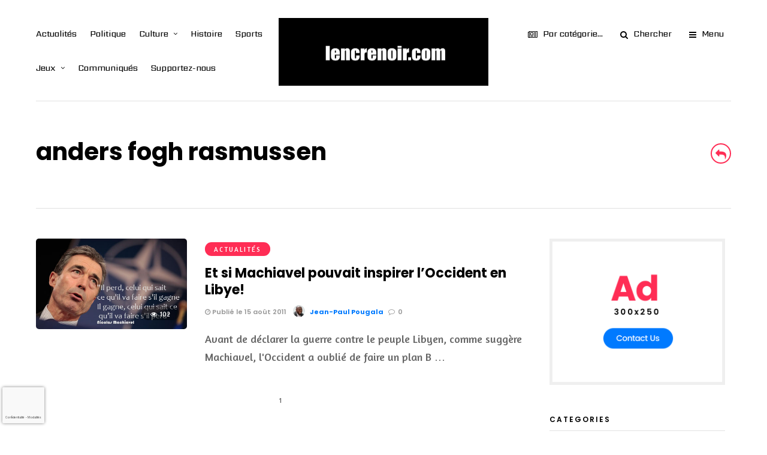

--- FILE ---
content_type: text/html; charset=utf-8
request_url: https://www.google.com/recaptcha/api2/anchor?ar=1&k=6Lem8poeAAAAACwb51sqSp55gj7T-e2HeiZ8tZ76&co=aHR0cHM6Ly9sZW5jcmVub2lyLmNvbTo0NDM.&hl=fr-CA&v=PoyoqOPhxBO7pBk68S4YbpHZ&size=invisible&anchor-ms=20000&execute-ms=30000&cb=m4wuvss1serv
body_size: 48635
content:
<!DOCTYPE HTML><html dir="ltr" lang="fr-CA"><head><meta http-equiv="Content-Type" content="text/html; charset=UTF-8">
<meta http-equiv="X-UA-Compatible" content="IE=edge">
<title>reCAPTCHA</title>
<style type="text/css">
/* cyrillic-ext */
@font-face {
  font-family: 'Roboto';
  font-style: normal;
  font-weight: 400;
  font-stretch: 100%;
  src: url(//fonts.gstatic.com/s/roboto/v48/KFO7CnqEu92Fr1ME7kSn66aGLdTylUAMa3GUBHMdazTgWw.woff2) format('woff2');
  unicode-range: U+0460-052F, U+1C80-1C8A, U+20B4, U+2DE0-2DFF, U+A640-A69F, U+FE2E-FE2F;
}
/* cyrillic */
@font-face {
  font-family: 'Roboto';
  font-style: normal;
  font-weight: 400;
  font-stretch: 100%;
  src: url(//fonts.gstatic.com/s/roboto/v48/KFO7CnqEu92Fr1ME7kSn66aGLdTylUAMa3iUBHMdazTgWw.woff2) format('woff2');
  unicode-range: U+0301, U+0400-045F, U+0490-0491, U+04B0-04B1, U+2116;
}
/* greek-ext */
@font-face {
  font-family: 'Roboto';
  font-style: normal;
  font-weight: 400;
  font-stretch: 100%;
  src: url(//fonts.gstatic.com/s/roboto/v48/KFO7CnqEu92Fr1ME7kSn66aGLdTylUAMa3CUBHMdazTgWw.woff2) format('woff2');
  unicode-range: U+1F00-1FFF;
}
/* greek */
@font-face {
  font-family: 'Roboto';
  font-style: normal;
  font-weight: 400;
  font-stretch: 100%;
  src: url(//fonts.gstatic.com/s/roboto/v48/KFO7CnqEu92Fr1ME7kSn66aGLdTylUAMa3-UBHMdazTgWw.woff2) format('woff2');
  unicode-range: U+0370-0377, U+037A-037F, U+0384-038A, U+038C, U+038E-03A1, U+03A3-03FF;
}
/* math */
@font-face {
  font-family: 'Roboto';
  font-style: normal;
  font-weight: 400;
  font-stretch: 100%;
  src: url(//fonts.gstatic.com/s/roboto/v48/KFO7CnqEu92Fr1ME7kSn66aGLdTylUAMawCUBHMdazTgWw.woff2) format('woff2');
  unicode-range: U+0302-0303, U+0305, U+0307-0308, U+0310, U+0312, U+0315, U+031A, U+0326-0327, U+032C, U+032F-0330, U+0332-0333, U+0338, U+033A, U+0346, U+034D, U+0391-03A1, U+03A3-03A9, U+03B1-03C9, U+03D1, U+03D5-03D6, U+03F0-03F1, U+03F4-03F5, U+2016-2017, U+2034-2038, U+203C, U+2040, U+2043, U+2047, U+2050, U+2057, U+205F, U+2070-2071, U+2074-208E, U+2090-209C, U+20D0-20DC, U+20E1, U+20E5-20EF, U+2100-2112, U+2114-2115, U+2117-2121, U+2123-214F, U+2190, U+2192, U+2194-21AE, U+21B0-21E5, U+21F1-21F2, U+21F4-2211, U+2213-2214, U+2216-22FF, U+2308-230B, U+2310, U+2319, U+231C-2321, U+2336-237A, U+237C, U+2395, U+239B-23B7, U+23D0, U+23DC-23E1, U+2474-2475, U+25AF, U+25B3, U+25B7, U+25BD, U+25C1, U+25CA, U+25CC, U+25FB, U+266D-266F, U+27C0-27FF, U+2900-2AFF, U+2B0E-2B11, U+2B30-2B4C, U+2BFE, U+3030, U+FF5B, U+FF5D, U+1D400-1D7FF, U+1EE00-1EEFF;
}
/* symbols */
@font-face {
  font-family: 'Roboto';
  font-style: normal;
  font-weight: 400;
  font-stretch: 100%;
  src: url(//fonts.gstatic.com/s/roboto/v48/KFO7CnqEu92Fr1ME7kSn66aGLdTylUAMaxKUBHMdazTgWw.woff2) format('woff2');
  unicode-range: U+0001-000C, U+000E-001F, U+007F-009F, U+20DD-20E0, U+20E2-20E4, U+2150-218F, U+2190, U+2192, U+2194-2199, U+21AF, U+21E6-21F0, U+21F3, U+2218-2219, U+2299, U+22C4-22C6, U+2300-243F, U+2440-244A, U+2460-24FF, U+25A0-27BF, U+2800-28FF, U+2921-2922, U+2981, U+29BF, U+29EB, U+2B00-2BFF, U+4DC0-4DFF, U+FFF9-FFFB, U+10140-1018E, U+10190-1019C, U+101A0, U+101D0-101FD, U+102E0-102FB, U+10E60-10E7E, U+1D2C0-1D2D3, U+1D2E0-1D37F, U+1F000-1F0FF, U+1F100-1F1AD, U+1F1E6-1F1FF, U+1F30D-1F30F, U+1F315, U+1F31C, U+1F31E, U+1F320-1F32C, U+1F336, U+1F378, U+1F37D, U+1F382, U+1F393-1F39F, U+1F3A7-1F3A8, U+1F3AC-1F3AF, U+1F3C2, U+1F3C4-1F3C6, U+1F3CA-1F3CE, U+1F3D4-1F3E0, U+1F3ED, U+1F3F1-1F3F3, U+1F3F5-1F3F7, U+1F408, U+1F415, U+1F41F, U+1F426, U+1F43F, U+1F441-1F442, U+1F444, U+1F446-1F449, U+1F44C-1F44E, U+1F453, U+1F46A, U+1F47D, U+1F4A3, U+1F4B0, U+1F4B3, U+1F4B9, U+1F4BB, U+1F4BF, U+1F4C8-1F4CB, U+1F4D6, U+1F4DA, U+1F4DF, U+1F4E3-1F4E6, U+1F4EA-1F4ED, U+1F4F7, U+1F4F9-1F4FB, U+1F4FD-1F4FE, U+1F503, U+1F507-1F50B, U+1F50D, U+1F512-1F513, U+1F53E-1F54A, U+1F54F-1F5FA, U+1F610, U+1F650-1F67F, U+1F687, U+1F68D, U+1F691, U+1F694, U+1F698, U+1F6AD, U+1F6B2, U+1F6B9-1F6BA, U+1F6BC, U+1F6C6-1F6CF, U+1F6D3-1F6D7, U+1F6E0-1F6EA, U+1F6F0-1F6F3, U+1F6F7-1F6FC, U+1F700-1F7FF, U+1F800-1F80B, U+1F810-1F847, U+1F850-1F859, U+1F860-1F887, U+1F890-1F8AD, U+1F8B0-1F8BB, U+1F8C0-1F8C1, U+1F900-1F90B, U+1F93B, U+1F946, U+1F984, U+1F996, U+1F9E9, U+1FA00-1FA6F, U+1FA70-1FA7C, U+1FA80-1FA89, U+1FA8F-1FAC6, U+1FACE-1FADC, U+1FADF-1FAE9, U+1FAF0-1FAF8, U+1FB00-1FBFF;
}
/* vietnamese */
@font-face {
  font-family: 'Roboto';
  font-style: normal;
  font-weight: 400;
  font-stretch: 100%;
  src: url(//fonts.gstatic.com/s/roboto/v48/KFO7CnqEu92Fr1ME7kSn66aGLdTylUAMa3OUBHMdazTgWw.woff2) format('woff2');
  unicode-range: U+0102-0103, U+0110-0111, U+0128-0129, U+0168-0169, U+01A0-01A1, U+01AF-01B0, U+0300-0301, U+0303-0304, U+0308-0309, U+0323, U+0329, U+1EA0-1EF9, U+20AB;
}
/* latin-ext */
@font-face {
  font-family: 'Roboto';
  font-style: normal;
  font-weight: 400;
  font-stretch: 100%;
  src: url(//fonts.gstatic.com/s/roboto/v48/KFO7CnqEu92Fr1ME7kSn66aGLdTylUAMa3KUBHMdazTgWw.woff2) format('woff2');
  unicode-range: U+0100-02BA, U+02BD-02C5, U+02C7-02CC, U+02CE-02D7, U+02DD-02FF, U+0304, U+0308, U+0329, U+1D00-1DBF, U+1E00-1E9F, U+1EF2-1EFF, U+2020, U+20A0-20AB, U+20AD-20C0, U+2113, U+2C60-2C7F, U+A720-A7FF;
}
/* latin */
@font-face {
  font-family: 'Roboto';
  font-style: normal;
  font-weight: 400;
  font-stretch: 100%;
  src: url(//fonts.gstatic.com/s/roboto/v48/KFO7CnqEu92Fr1ME7kSn66aGLdTylUAMa3yUBHMdazQ.woff2) format('woff2');
  unicode-range: U+0000-00FF, U+0131, U+0152-0153, U+02BB-02BC, U+02C6, U+02DA, U+02DC, U+0304, U+0308, U+0329, U+2000-206F, U+20AC, U+2122, U+2191, U+2193, U+2212, U+2215, U+FEFF, U+FFFD;
}
/* cyrillic-ext */
@font-face {
  font-family: 'Roboto';
  font-style: normal;
  font-weight: 500;
  font-stretch: 100%;
  src: url(//fonts.gstatic.com/s/roboto/v48/KFO7CnqEu92Fr1ME7kSn66aGLdTylUAMa3GUBHMdazTgWw.woff2) format('woff2');
  unicode-range: U+0460-052F, U+1C80-1C8A, U+20B4, U+2DE0-2DFF, U+A640-A69F, U+FE2E-FE2F;
}
/* cyrillic */
@font-face {
  font-family: 'Roboto';
  font-style: normal;
  font-weight: 500;
  font-stretch: 100%;
  src: url(//fonts.gstatic.com/s/roboto/v48/KFO7CnqEu92Fr1ME7kSn66aGLdTylUAMa3iUBHMdazTgWw.woff2) format('woff2');
  unicode-range: U+0301, U+0400-045F, U+0490-0491, U+04B0-04B1, U+2116;
}
/* greek-ext */
@font-face {
  font-family: 'Roboto';
  font-style: normal;
  font-weight: 500;
  font-stretch: 100%;
  src: url(//fonts.gstatic.com/s/roboto/v48/KFO7CnqEu92Fr1ME7kSn66aGLdTylUAMa3CUBHMdazTgWw.woff2) format('woff2');
  unicode-range: U+1F00-1FFF;
}
/* greek */
@font-face {
  font-family: 'Roboto';
  font-style: normal;
  font-weight: 500;
  font-stretch: 100%;
  src: url(//fonts.gstatic.com/s/roboto/v48/KFO7CnqEu92Fr1ME7kSn66aGLdTylUAMa3-UBHMdazTgWw.woff2) format('woff2');
  unicode-range: U+0370-0377, U+037A-037F, U+0384-038A, U+038C, U+038E-03A1, U+03A3-03FF;
}
/* math */
@font-face {
  font-family: 'Roboto';
  font-style: normal;
  font-weight: 500;
  font-stretch: 100%;
  src: url(//fonts.gstatic.com/s/roboto/v48/KFO7CnqEu92Fr1ME7kSn66aGLdTylUAMawCUBHMdazTgWw.woff2) format('woff2');
  unicode-range: U+0302-0303, U+0305, U+0307-0308, U+0310, U+0312, U+0315, U+031A, U+0326-0327, U+032C, U+032F-0330, U+0332-0333, U+0338, U+033A, U+0346, U+034D, U+0391-03A1, U+03A3-03A9, U+03B1-03C9, U+03D1, U+03D5-03D6, U+03F0-03F1, U+03F4-03F5, U+2016-2017, U+2034-2038, U+203C, U+2040, U+2043, U+2047, U+2050, U+2057, U+205F, U+2070-2071, U+2074-208E, U+2090-209C, U+20D0-20DC, U+20E1, U+20E5-20EF, U+2100-2112, U+2114-2115, U+2117-2121, U+2123-214F, U+2190, U+2192, U+2194-21AE, U+21B0-21E5, U+21F1-21F2, U+21F4-2211, U+2213-2214, U+2216-22FF, U+2308-230B, U+2310, U+2319, U+231C-2321, U+2336-237A, U+237C, U+2395, U+239B-23B7, U+23D0, U+23DC-23E1, U+2474-2475, U+25AF, U+25B3, U+25B7, U+25BD, U+25C1, U+25CA, U+25CC, U+25FB, U+266D-266F, U+27C0-27FF, U+2900-2AFF, U+2B0E-2B11, U+2B30-2B4C, U+2BFE, U+3030, U+FF5B, U+FF5D, U+1D400-1D7FF, U+1EE00-1EEFF;
}
/* symbols */
@font-face {
  font-family: 'Roboto';
  font-style: normal;
  font-weight: 500;
  font-stretch: 100%;
  src: url(//fonts.gstatic.com/s/roboto/v48/KFO7CnqEu92Fr1ME7kSn66aGLdTylUAMaxKUBHMdazTgWw.woff2) format('woff2');
  unicode-range: U+0001-000C, U+000E-001F, U+007F-009F, U+20DD-20E0, U+20E2-20E4, U+2150-218F, U+2190, U+2192, U+2194-2199, U+21AF, U+21E6-21F0, U+21F3, U+2218-2219, U+2299, U+22C4-22C6, U+2300-243F, U+2440-244A, U+2460-24FF, U+25A0-27BF, U+2800-28FF, U+2921-2922, U+2981, U+29BF, U+29EB, U+2B00-2BFF, U+4DC0-4DFF, U+FFF9-FFFB, U+10140-1018E, U+10190-1019C, U+101A0, U+101D0-101FD, U+102E0-102FB, U+10E60-10E7E, U+1D2C0-1D2D3, U+1D2E0-1D37F, U+1F000-1F0FF, U+1F100-1F1AD, U+1F1E6-1F1FF, U+1F30D-1F30F, U+1F315, U+1F31C, U+1F31E, U+1F320-1F32C, U+1F336, U+1F378, U+1F37D, U+1F382, U+1F393-1F39F, U+1F3A7-1F3A8, U+1F3AC-1F3AF, U+1F3C2, U+1F3C4-1F3C6, U+1F3CA-1F3CE, U+1F3D4-1F3E0, U+1F3ED, U+1F3F1-1F3F3, U+1F3F5-1F3F7, U+1F408, U+1F415, U+1F41F, U+1F426, U+1F43F, U+1F441-1F442, U+1F444, U+1F446-1F449, U+1F44C-1F44E, U+1F453, U+1F46A, U+1F47D, U+1F4A3, U+1F4B0, U+1F4B3, U+1F4B9, U+1F4BB, U+1F4BF, U+1F4C8-1F4CB, U+1F4D6, U+1F4DA, U+1F4DF, U+1F4E3-1F4E6, U+1F4EA-1F4ED, U+1F4F7, U+1F4F9-1F4FB, U+1F4FD-1F4FE, U+1F503, U+1F507-1F50B, U+1F50D, U+1F512-1F513, U+1F53E-1F54A, U+1F54F-1F5FA, U+1F610, U+1F650-1F67F, U+1F687, U+1F68D, U+1F691, U+1F694, U+1F698, U+1F6AD, U+1F6B2, U+1F6B9-1F6BA, U+1F6BC, U+1F6C6-1F6CF, U+1F6D3-1F6D7, U+1F6E0-1F6EA, U+1F6F0-1F6F3, U+1F6F7-1F6FC, U+1F700-1F7FF, U+1F800-1F80B, U+1F810-1F847, U+1F850-1F859, U+1F860-1F887, U+1F890-1F8AD, U+1F8B0-1F8BB, U+1F8C0-1F8C1, U+1F900-1F90B, U+1F93B, U+1F946, U+1F984, U+1F996, U+1F9E9, U+1FA00-1FA6F, U+1FA70-1FA7C, U+1FA80-1FA89, U+1FA8F-1FAC6, U+1FACE-1FADC, U+1FADF-1FAE9, U+1FAF0-1FAF8, U+1FB00-1FBFF;
}
/* vietnamese */
@font-face {
  font-family: 'Roboto';
  font-style: normal;
  font-weight: 500;
  font-stretch: 100%;
  src: url(//fonts.gstatic.com/s/roboto/v48/KFO7CnqEu92Fr1ME7kSn66aGLdTylUAMa3OUBHMdazTgWw.woff2) format('woff2');
  unicode-range: U+0102-0103, U+0110-0111, U+0128-0129, U+0168-0169, U+01A0-01A1, U+01AF-01B0, U+0300-0301, U+0303-0304, U+0308-0309, U+0323, U+0329, U+1EA0-1EF9, U+20AB;
}
/* latin-ext */
@font-face {
  font-family: 'Roboto';
  font-style: normal;
  font-weight: 500;
  font-stretch: 100%;
  src: url(//fonts.gstatic.com/s/roboto/v48/KFO7CnqEu92Fr1ME7kSn66aGLdTylUAMa3KUBHMdazTgWw.woff2) format('woff2');
  unicode-range: U+0100-02BA, U+02BD-02C5, U+02C7-02CC, U+02CE-02D7, U+02DD-02FF, U+0304, U+0308, U+0329, U+1D00-1DBF, U+1E00-1E9F, U+1EF2-1EFF, U+2020, U+20A0-20AB, U+20AD-20C0, U+2113, U+2C60-2C7F, U+A720-A7FF;
}
/* latin */
@font-face {
  font-family: 'Roboto';
  font-style: normal;
  font-weight: 500;
  font-stretch: 100%;
  src: url(//fonts.gstatic.com/s/roboto/v48/KFO7CnqEu92Fr1ME7kSn66aGLdTylUAMa3yUBHMdazQ.woff2) format('woff2');
  unicode-range: U+0000-00FF, U+0131, U+0152-0153, U+02BB-02BC, U+02C6, U+02DA, U+02DC, U+0304, U+0308, U+0329, U+2000-206F, U+20AC, U+2122, U+2191, U+2193, U+2212, U+2215, U+FEFF, U+FFFD;
}
/* cyrillic-ext */
@font-face {
  font-family: 'Roboto';
  font-style: normal;
  font-weight: 900;
  font-stretch: 100%;
  src: url(//fonts.gstatic.com/s/roboto/v48/KFO7CnqEu92Fr1ME7kSn66aGLdTylUAMa3GUBHMdazTgWw.woff2) format('woff2');
  unicode-range: U+0460-052F, U+1C80-1C8A, U+20B4, U+2DE0-2DFF, U+A640-A69F, U+FE2E-FE2F;
}
/* cyrillic */
@font-face {
  font-family: 'Roboto';
  font-style: normal;
  font-weight: 900;
  font-stretch: 100%;
  src: url(//fonts.gstatic.com/s/roboto/v48/KFO7CnqEu92Fr1ME7kSn66aGLdTylUAMa3iUBHMdazTgWw.woff2) format('woff2');
  unicode-range: U+0301, U+0400-045F, U+0490-0491, U+04B0-04B1, U+2116;
}
/* greek-ext */
@font-face {
  font-family: 'Roboto';
  font-style: normal;
  font-weight: 900;
  font-stretch: 100%;
  src: url(//fonts.gstatic.com/s/roboto/v48/KFO7CnqEu92Fr1ME7kSn66aGLdTylUAMa3CUBHMdazTgWw.woff2) format('woff2');
  unicode-range: U+1F00-1FFF;
}
/* greek */
@font-face {
  font-family: 'Roboto';
  font-style: normal;
  font-weight: 900;
  font-stretch: 100%;
  src: url(//fonts.gstatic.com/s/roboto/v48/KFO7CnqEu92Fr1ME7kSn66aGLdTylUAMa3-UBHMdazTgWw.woff2) format('woff2');
  unicode-range: U+0370-0377, U+037A-037F, U+0384-038A, U+038C, U+038E-03A1, U+03A3-03FF;
}
/* math */
@font-face {
  font-family: 'Roboto';
  font-style: normal;
  font-weight: 900;
  font-stretch: 100%;
  src: url(//fonts.gstatic.com/s/roboto/v48/KFO7CnqEu92Fr1ME7kSn66aGLdTylUAMawCUBHMdazTgWw.woff2) format('woff2');
  unicode-range: U+0302-0303, U+0305, U+0307-0308, U+0310, U+0312, U+0315, U+031A, U+0326-0327, U+032C, U+032F-0330, U+0332-0333, U+0338, U+033A, U+0346, U+034D, U+0391-03A1, U+03A3-03A9, U+03B1-03C9, U+03D1, U+03D5-03D6, U+03F0-03F1, U+03F4-03F5, U+2016-2017, U+2034-2038, U+203C, U+2040, U+2043, U+2047, U+2050, U+2057, U+205F, U+2070-2071, U+2074-208E, U+2090-209C, U+20D0-20DC, U+20E1, U+20E5-20EF, U+2100-2112, U+2114-2115, U+2117-2121, U+2123-214F, U+2190, U+2192, U+2194-21AE, U+21B0-21E5, U+21F1-21F2, U+21F4-2211, U+2213-2214, U+2216-22FF, U+2308-230B, U+2310, U+2319, U+231C-2321, U+2336-237A, U+237C, U+2395, U+239B-23B7, U+23D0, U+23DC-23E1, U+2474-2475, U+25AF, U+25B3, U+25B7, U+25BD, U+25C1, U+25CA, U+25CC, U+25FB, U+266D-266F, U+27C0-27FF, U+2900-2AFF, U+2B0E-2B11, U+2B30-2B4C, U+2BFE, U+3030, U+FF5B, U+FF5D, U+1D400-1D7FF, U+1EE00-1EEFF;
}
/* symbols */
@font-face {
  font-family: 'Roboto';
  font-style: normal;
  font-weight: 900;
  font-stretch: 100%;
  src: url(//fonts.gstatic.com/s/roboto/v48/KFO7CnqEu92Fr1ME7kSn66aGLdTylUAMaxKUBHMdazTgWw.woff2) format('woff2');
  unicode-range: U+0001-000C, U+000E-001F, U+007F-009F, U+20DD-20E0, U+20E2-20E4, U+2150-218F, U+2190, U+2192, U+2194-2199, U+21AF, U+21E6-21F0, U+21F3, U+2218-2219, U+2299, U+22C4-22C6, U+2300-243F, U+2440-244A, U+2460-24FF, U+25A0-27BF, U+2800-28FF, U+2921-2922, U+2981, U+29BF, U+29EB, U+2B00-2BFF, U+4DC0-4DFF, U+FFF9-FFFB, U+10140-1018E, U+10190-1019C, U+101A0, U+101D0-101FD, U+102E0-102FB, U+10E60-10E7E, U+1D2C0-1D2D3, U+1D2E0-1D37F, U+1F000-1F0FF, U+1F100-1F1AD, U+1F1E6-1F1FF, U+1F30D-1F30F, U+1F315, U+1F31C, U+1F31E, U+1F320-1F32C, U+1F336, U+1F378, U+1F37D, U+1F382, U+1F393-1F39F, U+1F3A7-1F3A8, U+1F3AC-1F3AF, U+1F3C2, U+1F3C4-1F3C6, U+1F3CA-1F3CE, U+1F3D4-1F3E0, U+1F3ED, U+1F3F1-1F3F3, U+1F3F5-1F3F7, U+1F408, U+1F415, U+1F41F, U+1F426, U+1F43F, U+1F441-1F442, U+1F444, U+1F446-1F449, U+1F44C-1F44E, U+1F453, U+1F46A, U+1F47D, U+1F4A3, U+1F4B0, U+1F4B3, U+1F4B9, U+1F4BB, U+1F4BF, U+1F4C8-1F4CB, U+1F4D6, U+1F4DA, U+1F4DF, U+1F4E3-1F4E6, U+1F4EA-1F4ED, U+1F4F7, U+1F4F9-1F4FB, U+1F4FD-1F4FE, U+1F503, U+1F507-1F50B, U+1F50D, U+1F512-1F513, U+1F53E-1F54A, U+1F54F-1F5FA, U+1F610, U+1F650-1F67F, U+1F687, U+1F68D, U+1F691, U+1F694, U+1F698, U+1F6AD, U+1F6B2, U+1F6B9-1F6BA, U+1F6BC, U+1F6C6-1F6CF, U+1F6D3-1F6D7, U+1F6E0-1F6EA, U+1F6F0-1F6F3, U+1F6F7-1F6FC, U+1F700-1F7FF, U+1F800-1F80B, U+1F810-1F847, U+1F850-1F859, U+1F860-1F887, U+1F890-1F8AD, U+1F8B0-1F8BB, U+1F8C0-1F8C1, U+1F900-1F90B, U+1F93B, U+1F946, U+1F984, U+1F996, U+1F9E9, U+1FA00-1FA6F, U+1FA70-1FA7C, U+1FA80-1FA89, U+1FA8F-1FAC6, U+1FACE-1FADC, U+1FADF-1FAE9, U+1FAF0-1FAF8, U+1FB00-1FBFF;
}
/* vietnamese */
@font-face {
  font-family: 'Roboto';
  font-style: normal;
  font-weight: 900;
  font-stretch: 100%;
  src: url(//fonts.gstatic.com/s/roboto/v48/KFO7CnqEu92Fr1ME7kSn66aGLdTylUAMa3OUBHMdazTgWw.woff2) format('woff2');
  unicode-range: U+0102-0103, U+0110-0111, U+0128-0129, U+0168-0169, U+01A0-01A1, U+01AF-01B0, U+0300-0301, U+0303-0304, U+0308-0309, U+0323, U+0329, U+1EA0-1EF9, U+20AB;
}
/* latin-ext */
@font-face {
  font-family: 'Roboto';
  font-style: normal;
  font-weight: 900;
  font-stretch: 100%;
  src: url(//fonts.gstatic.com/s/roboto/v48/KFO7CnqEu92Fr1ME7kSn66aGLdTylUAMa3KUBHMdazTgWw.woff2) format('woff2');
  unicode-range: U+0100-02BA, U+02BD-02C5, U+02C7-02CC, U+02CE-02D7, U+02DD-02FF, U+0304, U+0308, U+0329, U+1D00-1DBF, U+1E00-1E9F, U+1EF2-1EFF, U+2020, U+20A0-20AB, U+20AD-20C0, U+2113, U+2C60-2C7F, U+A720-A7FF;
}
/* latin */
@font-face {
  font-family: 'Roboto';
  font-style: normal;
  font-weight: 900;
  font-stretch: 100%;
  src: url(//fonts.gstatic.com/s/roboto/v48/KFO7CnqEu92Fr1ME7kSn66aGLdTylUAMa3yUBHMdazQ.woff2) format('woff2');
  unicode-range: U+0000-00FF, U+0131, U+0152-0153, U+02BB-02BC, U+02C6, U+02DA, U+02DC, U+0304, U+0308, U+0329, U+2000-206F, U+20AC, U+2122, U+2191, U+2193, U+2212, U+2215, U+FEFF, U+FFFD;
}

</style>
<link rel="stylesheet" type="text/css" href="https://www.gstatic.com/recaptcha/releases/PoyoqOPhxBO7pBk68S4YbpHZ/styles__ltr.css">
<script nonce="GaQUa6WxvmIg1VmD-SqT2A" type="text/javascript">window['__recaptcha_api'] = 'https://www.google.com/recaptcha/api2/';</script>
<script type="text/javascript" src="https://www.gstatic.com/recaptcha/releases/PoyoqOPhxBO7pBk68S4YbpHZ/recaptcha__fr_ca.js" nonce="GaQUa6WxvmIg1VmD-SqT2A">
      
    </script></head>
<body><div id="rc-anchor-alert" class="rc-anchor-alert"></div>
<input type="hidden" id="recaptcha-token" value="[base64]">
<script type="text/javascript" nonce="GaQUa6WxvmIg1VmD-SqT2A">
      recaptcha.anchor.Main.init("[\x22ainput\x22,[\x22bgdata\x22,\x22\x22,\[base64]/[base64]/[base64]/KE4oMTI0LHYsdi5HKSxMWihsLHYpKTpOKDEyNCx2LGwpLFYpLHYpLFQpKSxGKDE3MSx2KX0scjc9ZnVuY3Rpb24obCl7cmV0dXJuIGx9LEM9ZnVuY3Rpb24obCxWLHYpe04odixsLFYpLFZbYWtdPTI3OTZ9LG49ZnVuY3Rpb24obCxWKXtWLlg9KChWLlg/[base64]/[base64]/[base64]/[base64]/[base64]/[base64]/[base64]/[base64]/[base64]/[base64]/[base64]\\u003d\x22,\[base64]\x22,\[base64]/wqchw6fDgMKzcgrDrg/CjT7Cj8OuUMO/TcK+IMOYZ8O9AMKaOgl9XAHCvcKjD8OQwqYfLhIVA8Oxwqh9GcO1NcOiKsKlwpvDu8O0wo8gVMOwDyrCpjzDpkHCjnDCvEd6wqUSSUsATMKqwqvDqWfDlh0jw5fCpGTDuMOye8Kiwodpwo/Dh8Klwqodwq/CvsKiw5xSw6x2wobDnMO0w5/CkwbDiQrCi8OGWSTCnMKOIMOwwqHCmmzDkcKIw6hTb8Ksw5AXE8OJesKfwpYYHsKew7PDm8OLYCjCuEDDlUY8wpg0S1ttKwTDuXDCrcOoCwZlw5Ecwrdfw6vDq8Kdw60aCMKJw55pwrQpwqfCoR/DnGPCrMK4w7HDoU/CjsO9woDCuyPCv8OXV8K2EjrChTrCsknDtMOCD3BbwpvDv8Okw7ZMag1ewoPDhmnDgMKJRxDCpMOWw5bCksKEwrvCjcKfwqsYwq/CiFvClivCo0DDvcKaJgrDgsKdBMOuQMOzL0llw5DCuV3DkCsPw5zCgsOfwqFPPcKSGzB/PMKyw4U+wojCosOJEsKFbwp1wpLDtX3Dvl8cNDfDsMOWwo5vw6ZCwq/CjFXCp8O5b8O1wpo4OMOKOMK0w7DDim8jNMOjd1zCqj/[base64]/DjsO0cMOkwprDj8Kgw5HCnMKZw4bCnzRHwo97K8KpRMO5w6PCmG4kwqE9QsKlKcOaw5/DvsOUwp1TGcKZwpEbHcKwbgdlw47Cs8OtwrDDvhA3dkV0Q8KkwoLDuDZiw70HXcOiwo9wTMKRw6fDoWh1wq0DwqJFwoV5wrrCgnrCo8KFKATCo2vDm8OwJm/CisKLTkbCjMO9f20mw7LCklbDl8OqWMKkUR/CgsKBw4rDscKbwoTDpUcbTlBSb8KHOnUKwp5NcsO6wq1XMylrw6DCnzMkCxtHw5TDrsO/JMOMw6kZw78ow7QxwpDDt1xCfhd7KhFEXlfCm8OGbRYmH3/DmWjDuDXDoMKRGkRFZ2IBXcK1wrnDmHBZMDQjw4/CusK5OsO7w6M8Y8OTC24laHrCisKYJg7Dlid5QcKMw6jCncKHEMKGJcOeGTXDmsOuwq/[base64]/[base64]/[base64]/[base64]/DoWx2EcOjwofDiC3CukTDqXx2DMOKw6klMQlVOsKywpJPw5XClMOiwoZowoLDhno+w6TChU/CpcKnwqh+W23Cmy7Dp0DCtz/Dn8OYwrMMwp3CnmVTNsKWVQbDgAt7PQTCkyPCpsOswrzCpMKSw4PDjALDg1UKYsK7wofDjcONP8OHw71Ow5HDvsK9wq1Gwo4iw6pJGsKlwrFQb8O4wqEKw75za8KvwqVBw6nDvm53wr7Dl8KoKnXCmX5OLBLCgsOMZcOLw43DqMOdw5I0K0/CocKIw7TCl8KhYMKXL0bCrHRKw6Znw6TCqMKXwojCmMKZQMKCw4xawpIEwrDCgMOwZGxva2l1wpB1wqAhwpHCosKew73DjRvDvEzDncKRA17Ct8KmfcOnQ8KbaMKmbALDvcOgw5Viwr/[base64]/[base64]/ZAE0w7rDpsKpb8OZw4ZgdF3CuHhzZxrDg8OUw7nDuwLCkx/DjnDCrsOqMAx6ScKWFCoywog3wrvDosOTLcKGacKHAi8Nwo3DuE5VDcKqw5zDgcKMEsKXwo3DkcKMYFs4CsOgG8OCwpHCtU3DtcKPL3/[base64]/woDDmsOrHDc7w5zDu8KFG0cQwovDrCzDsmLDl8OEIsORNQk5w7/DqX3DnR7DrSw8w5RTLcO7w6/DphBcwolPwpQPa8OwwpkzPR3DozPDu8K0wo1SIMKSwpRmw6dJw7plw5VKwpcOw63Cq8K0MF/Cilx5wqw4wqTDqVzDkkshw7ZKwr1Iw5wvwpjDuBojaMOoRMOUw7nCq8OEw7B/w6PDkcOywpHCulcNwrUgw4fDhTjCpl/[base64]/Dk8OxJMKPwqtaZGHDnMK3wpLDpVsbQg/DrsOtXMKCwozCvXBfwrlowpDCvsOzVsOUw5jCoXTCoTgdw57DpQsJwr3DhcK0wqfCr8KWXsORwpDCvhfCjxXChzJYwpjDnSzCk8KfHX8ibcOww5jDqDFjOEHDhMOuDcKSwq7DmS7DpsOPHsOyOkhWYMOyUcOYQichQMOJJMKhwp7CmcKgwrLDoAR2w6Naw6/[base64]/DqBbCiCtGFVJmOkXDgMO5XVpQwpDCrnPCrV7CmsKAwpnDicKSex7CkivCpmB3TErDum/[base64]/woETwqxFw4TDlcOBW0srwqzDhMOnwqo9w5fCjCHDtsK8EAbDphd0wr3CkMKxwqhsw4AUeMOHPCJzPUB3C8K9C8KXwotrfh3CmcO0IS7Cv8OvwpHDs8Kfw7MabsO/AcOFNcOaT2Q6w6UrMHDCtMK2wpsow70FPghrwqXCpBzChMO5wp5+w6p0EcOaLcKtw4kSwrIdw4DDgwzDvsOJNQJCw47DiSnDnTHCk3nDmA/DsjPCo8OLwpN1TsO3Unh2BcKPcMK9Ayh1JwPCgQ/DgMOcw7zCkA5LwpQUUnAiw6oZwq9KwozCr07Csw5jw7MOQW/CsMOTw6HCvcO7OnYEecKkElIMwrxDT8K/WMOffsKLw7ZZw5rDlMKfw78Bw7p5ZsKiw5LCnFXDkBMiw5HDlcOiJcKbwoxCKw7CojHCr8KhN8OQOsKdGlzCu3Q5SMK7w5XCtMOswrVyw7PCoMKdJ8OYIVBmNcO9EwBwGU3CtcOCwod3wpTDmVnDvMK/eMK2w7pCasKsw5TCpMODWyTDllzDsMKPS8OfwpLCp1jCpnEtCMOidMKmwqfDp2PDgsKnwqbDvcKNw544W2XCusKbQUokR8O8woMfw7xhwqTDom4fw6YZwpPCvBEKUX4WAn/CmcOORsK6dF4Cw751SsKRwokibsKTwrk5w4vDvHgFcsK5FXMoZsODaEjCpnHCgMK+SQzDkgIrwrFScjkew4/Dk1XCsklMGkAdw5HDgjVFwpFZwo5/w75XIsK7w4PDoHvDt8Ogw5jDocO0w75zAMOfwqsOw5Uvwo0tdcOAL8OUw4zDmsO3w5/CnGDDsMKhw6bCusK6wrp4JW4Hwo/DnBfDtcKnIUp4acOjViRKw7rDnsOxw5bDlBRFwp45woA0wpjDvsK4CU4qwoPDqsOzQcOtw4JOPCbCvMOhCQ9Dw6x+HsKcwrzDmAjDlkvCncO1Mk3Ds8Ocw7rDusO4cG/CkcOPw79cZkPCosKxwpVIwrnCq1ZnEH7DnyjDosOSdAfCusKfLl5jEcO0LcKnGMOPwpZYwqvCsh5MDcKzM8OyB8KGPcOBdRzCrm3CgnjDmsKoDsO7JcKrw5RxacOdKsO3w6sEwoYOWE0/cMKeKj/CisK5worDq8Kew7zCssKxOMKHdcODfsOUZcO6woBHwr/DjivCsX9fSl3ClcKlX2vDjSomeGzDj0Mcwq08KsK6FGzCmjZ6wpMCwoDCnRXDgcOPw7dIw7QAw7ghPSnDvcOmwo9cV2h9woPDvyrChMK8HcORQMKiwq/CtC8nOwVPXA/CpGDDoifDsxDDlGgWcCQzSMKLGBnCvknDlEjDusKIwoTDocORDMK2w6IvPcOZFMOiwpLCgUPClhNYYcKNwroZCV5BXz8tPsOLHEfDqMOMw5Icw5tXwqNeJiHDjSbCj8Ogw6HCqFYKw6zCn1J9w5jDmj/DjRIGHj7ClMKsw4HCrsO+woZew6jCkzHCtcO/w6zCmUfCjEvCtMOKDU51PMKTwpFlw7zCmEsXwo4Jwq1ObcKZw483Un3CnsK8wqE6wpM2f8KcNMOyw5QWwqIYw6wFw6TCvhvCqMOqbnHDuGZrw7TDhsOgw712FCXDv8KKw6NrwqlzRGTDg21yw6DCrnIGwp0Pw4bCuE/[base64]/woBFaCjCnnrChsKbcQISwq0iG8OmBUvDscK9dUQcw7vDk8K0fWhKEcKlw4NNNxAhCcKVTGvCil3Dvx96ZmbDoQYjw59Aw7s4Ljk/[base64]/acKNJmRUTcK+w6FYGzrCmQDCinrDncOgB3sawrNLPjE2W8OiwqnDtMO3TFLDiQQVahpcAlnDk34iEh7Cq3PDmFAiQU7CtcOSwpLDkcKIwp/DlEYXw7bDuMODwrIYJsOfXsKow4Qnw4pSwo/DisORwr5wLXZAd8KfcA4Tw4h3wrFzaH0PSQjCuy/CvMKzwrE+MG4yw4bCssOCw6oAw4LCtcO6woUhQsOqZ3TDiwIBTE7DqHDDoMOPwp8OwpB+DAVNwpvCvDRlBFd+RMOtw5zDiBrCkcOEW8OaMSAof3nCiEDCncK2w7/CmmzCpsK/[base64]/Duyw7DQHDjysWdVTDqghew54hMMOHwo9UcsOAwqIbwrccCMKVBsOvw5HDjsKMw5AjP2nDgn3CvWlndVYkw4w6wpfCo8KRw5xoNsOawonCryvCuRvDsB/CpcKPwolHw5bDpMKYMsOKZcOJw60+wrgCazfDtsO8w6LCk8KLFjnDl8KAwqTCtzwvw68Lw70hw59UPG1Kw4vDtsKQaDskw6NMai5WK8OQbsO9wpNLbWnDmcOzX3HCvX0gPsO8IFrCiMOEBsKtdCBqaGDDmcKVYHxIw5XClirCnMK6Kz/Dk8OYF1pSwpBtwpFIwq0Cw7trHcO1ARjCisK7FMOONTZgwp/[base64]/Cr0pZwrfDi8OMw45uw6odL8KuXMK4w6nClynCiVnCk1vDq8K0dsOdQMKvGcKIG8Osw5Nbw5fChMK2w47Ci8Ofw5LDisOoET8vwrckacOWXWrDgcOtUgrDoHI6C8KyN8KiKcK+wphwwp8AwpthwqdOJAddLhfCnCAWw5nCu8O5XgzCjirDtMO2wqplwpXDtF/DkMOdM8KSYQUnBMKSacOvDWLDklrDkHlWS8KYw77CksKswrDDjUvDmMO3w4nDgmTCswxRw5wvw6Ubwokyw7LDi8KKw6PDucOpw4oJbj0kK13CsMOGwq8NXsOUFzgCw5gFwqTDpMKLwoRBw4xSwonDlcOawofCuMKMwpYfeEDDlnXCuAAGw5UFw709w4/Dhlw8w6kAUsKHXMOQwr/CgiJ4dsKfFMOXwrNbw4Jvw5oRw4vDmF5Ewoc+KCdFFsK3OcOiwozCtCM6AsKdIVdeDFx/KRoDw4zCrMK+w7dzwrgWUTcfGsKgw5cywqwxwpLCqlpqwq3Cgz4oworCoGsDKwBrbwwlP2dEw4VrXMK6QMK1LhvDrFnChsKzw7EUEG3Dml44wrLCpMKDwpDDtsKrw5nDq8Oxw5Mcw6/CiSfChcK0aMKVwoZhw7hgw6NaBMOaFlfDt0Mpw6DCicOYFkTDvhkfwqc1FcKkw7LCn03DssKgalrDtMKYQn/DgcONHQXCmDbDpGMlXcKXw6IiwrHDlS7CqMKtwqXDlsKId8OtwrZvwp3DjMOhwoB+w5bCh8KtLcOkw5IQHcOAbxhcw5/[base64]/Cj8O7J8KQw7zDhmLDry/CksOEwrZCw5DDi2TCi8KMXsO0Q33DusOeD8KUJsO7wpsgw7Z3w68sMGfDpWLCiTfDkMOcFVwvLg3CuFopwrYhPAPCocK5PSMSL8KXw5htw7LCnWDDtcKHw4tuw53DicOAw4poEsOVwqZjw6/DpcOaRFbCtCTCiMKzwrtqT1PDmcO8GxHDl8OtH8KbbglYdsK8wq7DkMKwc3nCksOewp11HhjDn8O3D3bCtMKzVlvDmsKJwqEzwq/DhULDjxkFw7U9NcO9wqxHw5B3L8OxWGkPaSk5U8ObFW8eeMOlw6YNUA/Dl0DCoDs8azM6w4XCisKnUcKxw7hhAsKDwqspeTjCo1HDrnpMw69Pw7zCthjCjcOtw6LDhxjCkEvCqmotLMO3LMKzwookbVLDsMK2KcKnwpzCi0wlw4zDhMKVUitmwpIMVsKuw69Yw5DDvwHDsnnDmFHDsgQxw5RGIQ/CmWHDgsK0w6F8di/CnsKHaBoiwobDmsKLw4TDqxdNXsKPwqRXw4sgPcOSd8OoRMK0wr4UNcOaBsOyTcO5w53DkMKRRksXSSVXEl8nwqJ6wpLCgcK3esObSFXDhcKXeE4DWMOeAsOJw57CqMK/SR59w5LDrg/Di03CpcOgwp/DlAhLw7A7dTrCgT/DjMKjwqc9ABo/YDPDuUbChSPCrcKeTsKDwoDCkDMIwp3Cj8KhbcOWSMO/wopYS8KoFzRYb8O2w4YeMHpEWMOdw79xSjhzwqLCpXoEw4/[base64]/[base64]/DnwLCrsKHCsKQw75GJEsNBA5vwrNqWSLDksKPJ8OHMsKsTcK3wq7Do8O/dxJxMgPCrMOiUGnColnDqRYEw5ZkA8OJw4R7wpnCvRA3w5fDn8KswpBEIcK4wo/[base64]/DpcOuwojDnRbDmsOJw595IsODeMOJZibCoyXCkMKCHVHDiMKYG8K+A1rDrsO8PD8fw7bDjMKNBsOQPU/CnjvCi8KvwrLDnBoYZV18woQowrx1w4rCvUHCvsKJwrnDuDI0LSVJwp8oACUoXgnCj8KIMcK3OVBbECXDv8KsOV3CocKOeVjDr8OBJsOzwq0NwpUsazjCk8KkwobCuMOPw4fDo8OWw63CgcKBwoLClMOOUMKWbA3DhmvClMOXZcO9wrIEURhHE2/DmD86fDzCr24Tw5FmPk5rMMOewr3Cv8OiwpjCnUTDkCfCjFd2b8OxWMKVw5pZBmHDmWAAw6wpworCrBF+w7rCiAXDuUcsShnDlCXDlxh4w5Mgf8KVHcKoLU/DmMOLw4LCrcKgwqPCksOJA8K7OcOpwrlaw47DncKywoFAwrXDoMKkVV7DrxtswpTDlV/DrGvCisKpw6c4wrHCtnfCmCd1N8OWw5vCs8O8O13Cu8O3wrg8w5bCrXnCpcOLasOVwoDDgsKnwocFRMORYsOww5jDqhzChsKhwqXCrGzDuDdIXcOeScOWe8KYw5d+woHDmzE/NMK0w5jCgGk5SMOVworDk8KDFMOGw5rChcOJw5l8OWwJwo9UFsKzwoDDlCccwo3CilXCnxTDlcKkw6M2NMKUwp8TcDBkw4LDsUdWfnYdc8K/[base64]/CsMOwUX5pw7TCmcKLw5F2D0/Cqw7CrcOQCMOfWSzCvxdKw4YNHVHCisOOQsK9IV1aasKET00IwqFvw7vCpsOVEArCo1oaw67DqMKdw6Acwq/Ds8KFwq/Dk1bCohN3wpbDvMOdwoYvFG9Aw751w543w5bCkE12LXfCrDrDphZxFwIzdcONS2EXw5trcg96QiDCjQclwo/DpcKAw4AwEVTDk1EXwoMxw7bCig42csKlbQ5fwrsgM8Ovw6IFw43CiVAcwqfDgMOeGkHCrB7Co2BEwrYRNsKyw6xAwqvCksOZw67ChGdPccOEQ8KvMivChC/DkcKmwqxrb8OWw4UIEsO5w7dGwoJZG8KaIT3CiWjCkcKjOw4qw5gpKSnCmxlJwojDgsKWW8KLTMOqEMK9w43CisOowqJbw55SGyXDmFBac2FQw5NWTMOkwqdUwrLDqD1dIMOfHXpEUsO1w53DrD1aw4sWchPDjnfCkSrCrDXDmcKBcsOmwrUJS2Nxw5ZQwqtiwqBDYG/CjsOndgHDrTZoGsKxw5TDpiFLbijDuQPCg8KRwrMcwokDDTdCecK7wrFOw7pgw61vcAk5XcOywqdhw4zDnMOoA8O/UWYkU8OePTdjXj3DscOQZMOAPcOLBsK3w5jCqsKLw6EUw55+w7fCjDocd2JiwrDDqsKNwox4w6MBWloow7HDuxrDkMO8Ox3CiMOPwrLDpwvCn2/ChMKSEsKcH8OiRsKlw6IWwphNSVfCpcO6JcOqGy4JdcKCPcO2w7rCpMOcwodZVEnCqsO8wppZZsKvw6TDmnXDk216wqRzw4EkwrHDlltAw6PDkCjDn8OAXgkNL3Iyw6HDgGdqw5RAIy00WS5kwqxuw5/CrB/DvQbCllV4w7otwo4+w59KT8K8JVjDhV/[base64]/[base64]/[base64]/wqLDpcOuLMOafCkwwqlzEE/DiMOsw61lw4PDn1XComfClcOOa8Oiw4UKw7NWXUXCjUHDiwJOcR/CqyHDucKARi/DnUFfw7rCncONw5/[base64]/J8KHw6ZIw6U2wrHDh8OUw74Ow47DtEQZw5oqXcKzJWjCkRRWw5UBwo8ucETDhAoTw7MJNcOpw5Y3UMKCw7wqwqRsf8KZYnAGPMKQG8KocWMvw7dkRnjDk8OzEMKxw6TCiyfDv2PCrMObw5TDiFdlacOlw73Ck8OMaMOMwqpzwprCq8OURcKUGMOaw4bDk8O/[base64]/ClRjDs8OZWMKIVDk9QkfCvMKow79/w7tiw5UVw6vDu8KnL8KzcMKcwoxKdg5FY8O4UlJowq0ZB0UEwoYnwpFrTicjCx9ywoLDuSPCnk/[base64]/DoMOWw4fDscOzPWPCrwMdw4s1w4PDv8KCw7Rzw79Lw6/Cr8Oawrknw4o/w40Jw4LCtMKcwrPDoVHCj8K9AyDDuXzCkAHDuHXCqsO7BsOGAMOtw4rCuMK4SQjDqsOEw4E/dDrCi8KkbMKvDcKAOMOIWBPCqAjDmlzCrR4RJG46fHl8wq0vw7XCvCLDgsKAU2sNGy/DnsK0w7Bow55ZVh/Ch8O9woXDhsOGw5jCrRHDiMOQw4YmwrzDhMKIw65rDj3CmsOQQ8KFecKBE8K9O8KYXsKvUD19TRrCokfCvcK+RGvDusKFw4zDhMK2w7HCuQXDrRckw4/DgVsLAnLDsDhiwrDClGrDvUMhYhfDmx9eBcKhw71nJk3CqMOOB8OUwqfCpcKjwpnCscODwrw/wodIwpbCtgUvGEIMPcKQwot+w45AwrJzwp/CscOWOcKlJsOAc2ptXlczwrdHDsKQDMOfScO0w5grw4UTw7LCshRSbsO4wr7DpMK7woQZwpvDvFHDlMO/dsK7OnAdXlzCuMOGw7XDssOdwoXCgnzDu0QJwrEyCcKnw7DDigjCr8OVSsObQjDDo8OkZ2Jawq/DocKnZEzCghpgwqbDiXEML2pmNWtKwphlVR5Hw4/CniZSW2zDgHLCjsOPwrhKw5LDrcOwP8O2wrUXwoXCgR5qw4nDqhXClBFXw6xKw7tRQ8KIaMOoW8Kzw5FIw5jCoERQwrTDsgJvw7A0w59hCMONwoYrbsKCa8OBwqNCDsK+DXLCjSbCusKBw54dLMOiwqTDq1/DvMKSVcOkZcKywrQ+JQV/woF2wpjCq8OuwqNmw4pNa2FGOU/CjsKVTMOew77Ds8KKwqJPwqESV8K3QmXClMKDw63CkcOawqA7PMKxcxfCssOxwqnDqHZmGsK7DC/CqFLCqMOoDkkVw7RlN8OfwrnCh0F1IzRJwq/CjRfDv8K3w5DDvR/Ct8OAehfDuycvw7lQwq/CnkrCuMONwoTCmMK5QHkNVMOMUXVuw6zDtsOkazkKw6kWwrHCk8K4ZUAGJMOvwrwnCsK3J2MBwprDjMOjwrQ9TMKnQcK5wqU7w5EzZcK4w68uw4LChMOeJ0vClMO4w585wpclw6zDvcKmNnQYFsOXA8O0GCrDq1rDn8K+wpxfw5JqwpzCnRc/YHPDsMKWwo/DkMKFw4/[base64]/Dox/CocOqGcO5FnhHfh9dw7DDm00Zw7vDnsKywpvDkRpDDXPCncOmWMKtwqRYBn0DS8OnFsKWDX96VXjDpcOiSl9mw5BdwrAnO8Ksw5LDrMK9FMO3w4VTfsOEwqDCkEHDvhZ6MFNYMcO5w7sTw69KZ1ZPw5zDpU/CssKiLMOFQj/[base64]/w71awrnCjMKjFsKZw65iSwQTI0vDrMKTCsK0w63CtlnDqcKqwpvDoMKiwrLDhXZ5BiLDjzvClnNbWQoRw7ElWsKzSmREw47Cji/[base64]/[base64]/[base64]/w5jDqcOfPBnChsOowr3DrMKOQgN1w6A8DTFyXi/DnS52UwdbwrXDoxYAbUZ8ZsOGwq/[base64]/[base64]/[base64]/Cs8OiFTXDvMO1wqzDkMKfwqnCngPDlcKawpnCpDcHRFE2bRZXJMKVYHE+YyZvChfDoyrDmEgpw5HDgRZnNsKjw5lCw6PCpRzCngnDq8Kvw6pVJ34+TMOzSx/Cs8OqAhrCg8O6w59Ww68LG8OywolhXsO0Y3Z+R8OowqbDuCk6w6/Crj/DmEDCuVvDg8Olwqpaw5rCugTDuBpLw6s6wqDDo8OhwqtRVH/DvsK/WDBYTGZowpBsOHbCusOCR8KRHXpdwo9iwp1JOsKQacOKw5jDkcKKw4TDrjh/bMKUF2HCo2pMCRgGwpVGZG8RccOMA3sDbQVKWE0AUxgTGsOzEClUwqPDrHrDgsKkw70sw7nDozvDhHFxdMKywoTCgmQ5FcK8dEvCgcOswqcjw7bClVIwwrLDisOlw6jDtcKCG8OBwr/DrmtCKcKYwr1swpIowphDLhQYJ0JbLMKdwp7DrMKGPcOkwqvCv2dyw4vCqmsZwp1Rw4ABw50hY8OjMcKywrEUasOkwq4fSTJPwqw0NnRIw7gsPsOhwrLDgk7DksKVwr3DphnCmhnCosOrUMOMYMKlwqQ/[base64]/[base64]/DusOFLRVDf8O3eUk/T2XCoGRtIwjDkSNZLcOdw54LDCRKVTjCrcOGLERbw73DsAzDi8Orw5ApFzLDlMOvN2/DsA4ZUsOFcWwww6HDoGjDosKpw7VVw70xBsOncmfCksKzwoBITF3DgcKDVQjDiMKwfcOHwo3DhDkAwpfCrV5wwrEOC8OObn7CuUrCpjfCkcKfacO3w6ghCMOODsOHXcOTMcKJHXjCkgcCXcKxYcO7dgsIwp/DscOTwoAVXsK+S3nDmMOIw6bCqwEtWcOewpFpwpYKw63Cq10+HsOpwqx0B8OSwqgGCGBGw7TDl8KuTMKKw4nDscKBJ8KQNivDu8O+wpJiwrTDvMKcwqDDl8Kna8OlCCMdw7cPQcKoTsOUcSkCwp0yGwHDqQ42Olspw7nCmsKmwrZdw6/DiMOVBBrCrAHCn8KGCsKuw7XCimrDlsONOcOlI8O7XFl7w6Z4ZMKTK8ORK8KRw7/DpSHDu8K+w4gzOsOhOlnDp0FVwoAbecOrK3pWRMOSwrQDUl3CgjLDlHrCsTLCi3ZlwpkLw5/[base64]/QsKROcKZwocObnEdwrgyMcKhY8OufG5LECvDksO2wqPCmsKnXsKnw6DCshV5wrfDuMKwXMKWwrMywoPDpzIcwofDtcOTU8O/[base64]/DiQDDrl3Cgk7DtMKAwpxTN8KHBcK9w6FpwrnDoRPDsMKzw5rDrcOvC8KaQ8OmBDEtw6LCtzrCgU7Du115wp9ew6fCjsO8w6pyDMOTfcOjw7jDiMKEU8KDwoPCunXChV7Cpz/Cq2hdw51GZcKmw6lhQ3kxwr/DtHptRXrDozTCrsKrTWR0wpfCjiHDg1QVwpJZwpfCv8O3wpZfT8KbDMKfYsObw4ZpwoDChR0MBsKRGMOmw7vCssKxwpPDiMKWfsOqw67CuMOWw6nCisKOwrsUwpVYExYMAsO2woDDo8OvQUV0CgErw5I4RxnCocOeFMOiw7DCvsKtw4/DusOoPsOzIQ3CpsKXCMO0HCXDl8KTwoF/wpzDncOZw4jDpD3ChW7Ds8K1RmTDp3/Dj11ZwpPCuMOnw4wXwrPCnMKjDMKjw7LCicKIw6x/eMKjwprCmATDs27DigrChDbDv8OpXcK5woXDmcOAwrzCnsKBw43Dt2/CuMOKPsO0eyXCksO3AcOYw4giK0NITcOcDMK7fi48aE/DrMODwovCvcOYwqwCw7gYFATDmV3DnGLDuMOdwovDnxc1w41rWRErw7jDsB/DtyNtL1LCrAIJw47Dtj3CksKAwqLDhD/[base64]/[base64]/w549dXghw4LDpl5rZRjClggvGcOrBWcBw4TDlCfCgQR+wrwswrJXBQvDvcK1PX0zISpaw7zDhx1cwpDDicKgWCbCpMOTw4jDk0rCl0DCn8KMw6bCkMKew5xKd8O7wpDCq3LCvFjCm0LCiCxHwr12w7TDqjnDqRgkIcK/ZcK8wo1jw5JOKT/CmBVcwoF2RcKGHAxMw4F4w7Z3wpdkwqvDm8O0wpjCtMK+woYmwo5rw5rDgMO0QTjCp8KAPMOlwrsQbsKeURQ9w61Uw53CusO9CgpqwoQrw4LCvGlqw7haMBNdLsKrGhLDnMOBwqzDsibCqi44RE0tE8K7dsOZwpXDqyRYQQ3CkMO/TsO0VlozOw9Yw5nCqGA9OWUAw7HDicODw6hUwqLCon0eQgE+w7LDo3ZCwrHDr8Orw40Hw7MdC3/Ct8OQfsOIw7k5BsKHw69tRSHDjMOGecObZ8OjIxfCn17CkwfDr0XCi8KLBcKaC8O2ERvDlQLDpyLDo8OrwrnCjMK9w4cwV8ODw7BnECPDjVbCvkvCpk/[base64]/Ch1/[base64]/PsKgw5MQw5RebsOKDz9qwpDDrMOHw57CmsKHNlh6DsO8aMK+w43DucO1D8KrEMKfwoRCGMOuUcOQXcKKH8OPQcO7wrvCuBwswpFvcMKsX08aecKnwqLDjlXCujc+w4XCj1PDgcKOwoXDjnTClcO7woLDoMK+ZcOcFhzCmcOJMMOuDzdjYUd2WBTClWFjw7rCnlLDpE/CsMKzFsOlU1MDNU7DksKQw5kHJyPCosOZwqHDmsO1w6YNb8K+wqdIEMKQLMOlScOvw6/DtMKpJW/CsDpUL30xwqILcsOnSyBYSsOCwqPCjMOPwrp+O8OTw7vDiSokwoLDo8O6w77DvsKEwrlrw4zCoVTDrBXCoMKxwrPDrsOqwo7DsMOnwrTCr8OCGF4eQcOSw5ZGw7A/TWHDkXTDu8KXwr/DvsOlCsKEwoPCicORDVwIVFIzTsKsXMKdw5/Dg2LCkT4MwpHCqcK8w5DDg3/CoVHDnxzCq3rCuUYuw7Abwr4ow5BdwofDgjQVw61pw7/[base64]/DnytLDcOjwpPDugdKBXfClHIdOMKLfcKUD8KmB3fDmxJXwqnChsO8C23Du2sseMOCJMKawpEST3rDuDxowrbCqxhxwrPDrEsgfcK/bsOiPnHCncO0wqbDjwzDg3clI8OTw5/[base64]/DlhTDmcKXwrhiwqV/[base64]/CpVfCsjJww7ZaK8KUwpTDksOOMsO9ZkDDksO2ZcOJI8K5OX7CrcOWw6LCu1vDvyFow5UFO8KFw50uwrTCvsK0DxbCq8K9wpQDF0FBw78gOyBowpk4bcORwqnChsO0aVJoNhjClcOdw4HDik/Dq8OiS8KvJkPDvcKjCRHCvQhUCyBDS8KRwpvDksK1wqzDmhIFCcKHAlHCsUkqwo5xwpXClsKNTilLJsOFSsOyKjLCvArCvsOFG0MvVUNtw5fDnwbDiSXCpAbDo8KgNsKrOMObwqfDvsO0TxFgw4/DjMOICx0xw4DDnMOxw4rDhcOWX8OmfQV7wrgTwqkWw5LDusKPwoEBNGnCu8KQw5JdZzYXwpwnL8KrSwnCnUdQUXNuw5loWsOLZsKfw64Tw6tQVcOXVBA0wqt0w5/Cj8OtdnAiw4TChMO0w7nDnMKLPATDp2YPwovCjREYOsKgH3tESUHDtlHCqERhw4U/[base64]/DkyPCjQZRW8Okw4x7aMOeQn9IwoIYfsOLcMKbYMOcBlAbw58jwoXCr8OrwonDkMOgwrMYwp7DrsKOSMKLWsOIN1HCvHrDgE/Cv1oHwoDDosO+w4FQwrbCiMKIAMODwq9sw6PCtcK6w7/DsMKBwoLDuUzCm3LDlChvAsKnIcO5XBpXw5tywoV+wq/Du8OBNUfDsnFOOsKNXi/DrhoSJsODwobDhMOFwrjCk8KZL3XDosKjw60gw4vDt3TDuzA7wp/[base64]/CuMOQwrbCgMO5wp4NDcOMw5/DnF8JwozDmMODwozDnAc/VsKuwogHUzlLUsKBw6TDjMKNw69IYgErw5I1wpbDgDLDmCJTY8OHw73CuxXCgMKxOsOyRcOLw5J8wqxiQBoiw5TCjV3ClMO/PsOzw4Ukw5lVNcOVwr1iwpDDiSYYGgcJWEJWw41iWsKqwpROw4nDgMKpw4gTw7fCpVTDl8OYw5rDkDLDkXYlw5cVcVnCq2kfw7LDsEXDnxrCjMKYw5/CjsKwFMOHwrpXwr1vUnN7H0BYw6Eaw6vCkAHCk8O6wrLCmMOmwpHCksKkKFF2NmEDcEckG0XDtcOSwrQHw7IIDcKpdsKVw7vCn8OaRcOOw6rCuSoGIcO2Ul/Cn2h/w4jDtSLDqH83CMOnw4I6w7DCoG9VOwDClcKNw4gGU8Kkw5HDl8O4e8OtwpEXeR/Ck0nDhB1zw5HCiVhLR8KYFnjDhxJFw74nWcK8PMKhLMKOQWY/[base64]/[base64]/Sxg0XcOrw51zwppjPnPDlwZzw5tqw5fCiMKewqpVEcO9wonCscOdEjzCh8Oww4g/[base64]/[base64]/ChWxOKMKSwrdgVhTDtsOqwp7DtcOgw6TCsMKwd8OoF8Kyf8O8bMOqwpZ8csKgWwQewrvDvEXCq8KnZ8ORwqshWsOhHMO/w7Yewq4Kw57Ck8OIB3/DgWXCtEVVw7fCjVnCisKiNsOkwr9MXMKIJnVCw64+UsO6JgZHe2NNwpzCocKAw5jCgFsSYcOBwrNRLBfDgBI2B8OKSsKQw4xGwr9HwrJywqDDtMOIV8OdC8KXwrbDiX/CiUJrwrXCnsKCIcKGYsOff8OiU8OWBMK4R8OeLC9cX8K5Jh9bC14xwopnO8OCwonCvsODwprCgmTDnjfDrMOPcMKbJ1tswoskPzVoDcKqw5MFO8OMw4nCr8O/[base64]/[base64]/[base64]/CuiPCksO5MwdrFcKYw7xdwr7CmsOUwrE7w6VIw7EWG8Ocwr3Dm8OTH1zDlcK0wpELw6vCijY8w5TDgMKfKVs/fQDCrjhoa8ObSXvDgMKlworCpQLCm8O7w5/CkcKFwrwTYcKLasKrMMOHwr7DsXNowoN6wqrCqGBhFcKEbcOVdzbCp108NMKYwrjDqMO5CQUqCG/Ck2XChVbCh2o6FsOgaMOXWi3CikPDpC3Do0nDlMOmW8Ogwq3Cm8OTwqFueh7Dr8OZEsOXwqnCs8K8OMK4FjMTWRPDucOJIcKsNFItwq9Yw5PDoWkvw4fClMKYwosSw7x/Wi8/LRJqwqM0wrLCsHooWMKFw47CuSAnOBnChAJ9DcKQQcO8XQLDr8O1wrATG8KLDwlzw6s5w43Dv8OQER7DoxfCnsKVF2JTw47CpcKfwojDjMO4wpDDrHljwprCrSPCh8OxSlBDS38iwrDCl8Kzw7DCtMKTw4lxW1BkE2stwpvDkWXDiE7CrMO2wo/ChcKtV3nCgWDCmMOAwpnDjcKgwrU0MDDCiQlKNxjCscOpNn/CgBLCo8ORwq/[base64]/CqMKnaCF/[base64]/ChMKDwp5SZwJqwqnChjzDsgJOLcOcwpV5wqVhHsKhRcONwoTDvFE7VXtWX0LDklrDtn7CosKewqfDh8KrRsK6I20XwobDqCI2AcKdw6vCiVQHJVjDoQFzwqFTLcK1AgLDpsO3EcK5cjh0aSAZOsOPGiPCi8OUw5EqTE44wo/DuUVYwo7Ct8OfZD9JTRh9wpB3wobCisKew7nCqDTCqMOJV8O2woTCnSTDk2jCsABNdcKpWyzDnMKTbMOEwokKwozChDrDisK6wpVnw7BAwpzDnGR+eMOhPl0Aw6lbw7sRw7rCrwoWMMKWw5hNw67DgMOfw6fDijR6ICjDtMK+wpt/wrLCgwM6esK6PMOewoZVw5JbeRbDqsK6wpjDoS8Yw5nCunFqw7DCiXJ7wq7Dj0kKwoRLH2/[base64]/DnsKFVMK2E0UTGQw1YEFawoAfGSLDtsOIwpNJBz8ew7oGfFnDr8OCw6LCpi/DoMO/ecOrAMOFwpk/bMOKTj4RaEgXbz/DmTrDgcKvecKswrXCsMK5SF/[base64]/GcOYaGwowoZOFw7Dn8OFwr7Di0bClWoKw6B1McO7BsK2wozDsktnTcOWw6TCrhgxw7rDjcO2w6VMw4/CrMOCOB3CpMKWYmExwqnCjMKZwoxiwp1ow4/ClQZ7w5/Cg0RSwrzDoMO7I8Kmw50JYsKwwp9mw5IJwonDqMO2w4FJCMOFw73Dg8KLw5hNw6HDtsKnw7TCinzDjS1QSDjDphttfS4EKsO2f8Ofw5ZDwqJ+wpzDvxQHw4E+w4/DmATCgcKcwr/DrcOnFMK0w4R4wo4/E0hRQsO5w4I8w6LDm8O7wojCvmjDusOxOiomb8OGIAQeBywWW0LDq2Y4\x22],null,[\x22conf\x22,null,\x226Lem8poeAAAAACwb51sqSp55gj7T-e2HeiZ8tZ76\x22,0,null,null,null,0,[21,125,63,73,95,87,41,43,42,83,102,105,109,121],[1017145,942],0,null,null,null,null,0,null,0,null,700,1,null,0,\[base64]/76lBhmnigkZhAoZnOKMAhk\\u003d\x22,0,1,null,null,1,null,0,1,null,null,null,0],\x22https://lencrenoir.com:443\x22,null,[3,1,1],null,null,null,1,3600,[\x22https://www.google.com/intl/fr-CA/policies/privacy/\x22,\x22https://www.google.com/intl/fr-CA/policies/terms/\x22],\x22qo9LaQSCNs+1JTL/5/plMSMcnYavalZrYHsCrfk0U4A\\u003d\x22,1,0,null,1,1768743658627,0,0,[44,205,12],null,[115,180,220,59,244],\x22RC-TRaDOT7Bh2Qf8A\x22,null,null,null,null,null,\x220dAFcWeA7w9zXu8UUILwObVAmU0s85J52xwFIWIYLjz101LJUd8JueM0t_zogSI4BPngf91MWDlXkQgEEupl-D6z8koy-2SJAP0A\x22,1768826458750]");
    </script></body></html>

--- FILE ---
content_type: text/html; charset=utf-8
request_url: https://www.google.com/recaptcha/api2/aframe
body_size: -273
content:
<!DOCTYPE HTML><html><head><meta http-equiv="content-type" content="text/html; charset=UTF-8"></head><body><script nonce="agklig3WbhM4sAo3nx8oTg">/** Anti-fraud and anti-abuse applications only. See google.com/recaptcha */ try{var clients={'sodar':'https://pagead2.googlesyndication.com/pagead/sodar?'};window.addEventListener("message",function(a){try{if(a.source===window.parent){var b=JSON.parse(a.data);var c=clients[b['id']];if(c){var d=document.createElement('img');d.src=c+b['params']+'&rc='+(localStorage.getItem("rc::a")?sessionStorage.getItem("rc::b"):"");window.document.body.appendChild(d);sessionStorage.setItem("rc::e",parseInt(sessionStorage.getItem("rc::e")||0)+1);localStorage.setItem("rc::h",'1768740059922');}}}catch(b){}});window.parent.postMessage("_grecaptcha_ready", "*");}catch(b){}</script></body></html>

--- FILE ---
content_type: text/javascript
request_url: https://lencrenoir.com/wp-content/plugins/wp_auto_grid/plugin/components/Media%20Boxes/js/jquery.mediaBoxes.js
body_size: 17255
content:
    
/* ======================================================= 
 *
 *      Media Boxes     
 *      Version: 3.3
 *      By castlecode
 *
 *      Contact: http://codecanyon.net/user/castlecode
 *      Created: March 11, 2014
 *
 *      Copyright (c) 2013, castlecode. All rights reserved.
 *      Available only in http://codecanyon.net/
 *      
 *      ---------------------------------
 *      CONTENTS
 *      ---------------------------------
 *
 *      [A] MEDIA BOXES CLASS
 *      [B] DEFAULTS
 *      [C] INIT
 *          [1] SETUP
 *          [2] GRID METHODS
 *          [3] EXTENGIN ISOTOPE
 *          [4] FILTERING ISOTOPE
 *          [5] LOAD MORE BOXES
 *          [6] FILTER
 *          [7] SEARCH
 *          [8] SORTING
 *          [9] THUMBNAIL OVERLAY EFFECT
 *          [10] IFRAME ON GRID
 *          [11] INIT POPUP
 *          [12] FANCYBOX
 *          [13] MAGNIFIC POPUP
 *          [14] DEEP LINKING
 *          [15] SOCIAL IN MAGNIFIC POPUP
 *      [D] DESTROY
 *      [E] INSERT
 *      [F] INSERT IN FLOW
 *      [G] REFRESH
 *      [H] RESIZE
 *      [I] MEDIA BOXES PLUGIN
 *      
 * ======================================================= */

(function( window, $, undefined ){

/* ====================================================================== *
        [A] MEDIA BOXES CLASS
 * ====================================================================== */    

    var MediaBoxes = function(container, options){
        this.init(container, options);
    }

/* ====================================================================== *
        [B] DEFAULTS
 * ====================================================================== */    
    
    MediaBoxes.DEFAULTS = {
        boxesToLoadStart                : 8,
        boxesToLoad                     : 4,
        minBoxesPerFilter               : 0,
        lazyLoad                        : true,
        lazyLoadInLoadMoreView          : false,
        horizontalSpaceBetweenBoxes     : 15,
        verticalSpaceBetweenBoxes       : 15,
        columnWidth                     : 'auto',
        columns                         : 4,
        resolutions                     :   [
                                                {
                                                    maxWidth: 960,
                                                    columnWidth: 'auto',
                                                    columns: 3,
                                                },
                                                {
                                                    maxWidth: 650,
                                                    columnWidth: 'auto',
                                                    columns: 2,
                                                    horizontalSpaceBetweenBoxes: 10,
                                                    verticalSpaceBetweenBoxes: 10,
                                                },
                                                {
                                                    maxWidth: 450,
                                                    columnWidth: 'auto',
                                                    columns: 1,
                                                    horizontalSpaceBetweenBoxes: 10,
                                                    verticalSpaceBetweenBoxes: 10,
                                                },
                                            ],
        multipleFilterLogic             : 'AND',
        filterContainer                 : '#filter',
        search                          : '', // i.e. #search
        searchTarget                    : '.media-box-title',
        sortContainer                   : '', // i.e. #sort
        getSortData                     :   {
                                              title: '.media-box-title',
                                              text: '.media-box-text',
                                            }, 
        waitUntilThumbWithRatioLoads    : true, // When they have dimensions specified
        waitForAllThumbsNoMatterWhat    : false, // Wait for all the thumbnails to load even if they got dimensions specified
        thumbnailOverlay                : true, //Show the overlay on mouse over
        overlayEffect                   : 'fade', // 'push-up', 'push-down', 'push-up-100%', 'push-down-100%', 'reveal-top', 'reveal-bottom', 'reveal-top-100%', 'reveal-bottom-100%', 'direction-aware', 'direction-aware-fade', 'direction-right', 'direction-left', 'direction-top', 'direction-bottom', 'fade'
        overlaySpeed                    : 200,
        overlayEasing                   : 'default',
        showOnlyVisibleBoxesInPopup     : false,
        considerFilteringInPopup        : true,
        deepLinkingOnPopup              : true,
        deepLinkingOnFilter             : true,
        deepLinkingOnSearch             : false,
        LoadingWord                     : 'Loading...',
        loadMoreWord                    : 'Load More',
        noMoreEntriesWord               : 'No More Entries',
        percentage                      : false,

        popup                           : 'fancybox', // fancybox, magnificpopup, none
        magnificpopup                   :   {
                                                gallery: true,
                                                alignTop: false,
                                                preload: [0,2],    
                                            },
        fancybox                        :   {
                                                loop                : false, // Enable infinite gallery navigation 
                                                margin              : [44, 0], // Space around image, ignored if zoomed-in or viewport smaller than 800px
                                                keyboard            : true, // Enable keyboard navigation
                                                arrows              : true, // Should display navigation arrows at the screen edges
                                                infobar             : false, // Should display infobar (counter and arrows at the top)
                                                toolbar             : true, // Should display toolbar (buttons at the top)
                                                buttons             :   [ // What buttons should appear in the top right corner.
                                                                            'slideShow',
                                                                            'fullScreen',
                                                                            'thumbs',
                                                                            'close'
                                                                        ],
                                                idleTime            : 3, // Detect "idle" time in seconds
                                                protect             : false, // Disable right-click and use simple image protection for images
                                                animationEffect     : 'zoom', // Open/close animation type, it could be: false, 'zoom', 'fade', 'zoom-in-out'
                                                animationDuration   : 330, // Duration in ms for open/close animation
                                                transitionEffect    : 'fade', // ransition effect between slides, it could be: false, 'fade', 'slide', 'circular', 'tube', 'zoom-in-out', 'rotate'
                                                transitionDuration  : 330, // Duration in ms for transition animation
                                                slideShow           : { autoStart : false, speed : 4000 }, // slideshow settings
                                                fullScreen          : { autoStart : false, }, // activate or deactivate fullscreen when open
                                                thumbs              : { autoStart : false, hideOnClose : true },    // Display thumbnails on opening/closing
                                                touch               : { vertical : true, momentum : true }, // Allow to drag content
                                                compensateScrollbar : '.fancybox-compensate-for-scrollbar',
                                            },
        
        //some sharing hidden options (for magnific popup only) :D
        /*
        facebook                        : true,
        twitter                         : true,
        googleplus                      : true,
        pinterest                       : true,
        */
    };    

/* ====================================================================== *
        [C] INIT
 * ====================================================================== */    

    MediaBoxes.prototype.init = function(container, options){   
        
    /* ====================================================================== *
            [1] SETUP
     * ====================================================================== */

        /* SETTINGS */
        var settings                    = $.extend(true, {}, MediaBoxes.DEFAULTS, options);

        /* VARS */
        var $container                  = $(container).addClass('media-boxes-container');        
        var itemSelector                = '.media-box';
        var boxImageSelector            = '.media-box-image';
        var itemClass                   = 'media-box'; /* same as itemSelector but without the '.' */
        var itemHiddenClass             = 'media-box-hidden';
        var animation                   = Modernizr.csstransitions?'transition':'animate'; /* CSS3 transition or jQuery animate depending on the browser support */
        var filters                     = {};
        var loadingsCounter             = 0; /* When there's more than one loading at the same time */

        if( settings.overlayEasing == 'default' ){
            settings.overlayEasing      = (animation=='transition')?'_default':'swing'; /* 'default' is for CSS3 and 'swing' for jQuery animate */
        }

        /* SET GLOBAL VARS, USED FOR "OUTSIDE" METHODS */
        this.container                  = $container;
        this.container_clone            = $container.clone().removeClass('media-boxes-container');
        
        /* Load more button */
        var loadMoreButton              = $('<div class="media-boxes-load-more media-boxes-load-more-button"></div>').insertAfter($container);

        /* Sort the resolutions from lower to higher */
        settings.resolutions.sort(function(a,b){ return a.maxWidth - b.maxWidth; });

        /* Save the settings in the container */
        $container.data('settings', settings);
        
        /* Fix the margins for the container (for horizontal and vertical space)  */
        //$container.css('margin-left', -settings.horizontalSpaceBetweenBoxes);

        /* Hide all boxes */
        $container.find(itemSelector).removeClass(itemClass).addClass(itemHiddenClass);

        /* default sort selected */
        var defSortElem = $(settings.sortContainer).find('*[data-sort-by]').filter('.selected');
        var defSort     = defSortElem.attr('data-sort-by');
        var defAsc      = getSortDirection(defSortElem);

        /* Add the sizer for defining the width of isotope */
        $container.append('<div class="media-boxes-grid-sizer"></div>');

        /* Initialize isotope plugin */
        $container.isotopeMB({
            itemSelector    : itemSelector,   
            transitionDuration: '0.4s',
            hiddenStyle: { opacity: 0, transform: 'scale(0.001)' },
            visibleStyle: { opacity: 1, transform: 'scale(1)' },
            masonry: {
                columnWidth: '.media-boxes-grid-sizer'
            },
            getSortData: settings.getSortData,
            sortBy: defSort, 
            sortAscending: defAsc,     
        }); 

    /* ====================================================================== *
            [2] GRID METHODS
     * ====================================================================== */

        /* ****** Add div with margins (for horizontal and vertical space) ****** */
        function addWrapperForMargins(container){
            /*var wrapper = $('<div class="media-box-container"></div').css({
                                    'margin-left'       : container.data('settings').horizontalSpaceBetweenBoxes,
                                    'margin-bottom'     : container.data('settings').verticalSpaceBetweenBoxes
                                });*/

            var wrapper = $('<div class="media-box-container"></div');
            container.find(itemSelector+':not([data-wrapper-added])').attr('data-wrapper-added', 'yes').wrapInner( wrapper );
        }

        /* ****** FadeIn the thumbnail or show broken thumbnail only for the ones with ratio specified ****** */
        function fadeInOrBroken(imageObj){
            var image           = $(imageObj.img);
            var thumbnailDiv    = image.parents('.image-with-dimensions');
            
            /* it has already been loaded or broken so skip it */

            if(image.hasClass('done')){ 
                return;
            }
            image.addClass('done');

            /* if the media-box is fully scaled (100%) then no need for the delay, fadeIn right away */

            var delay               = 400;
            var media_box           = image.parents(itemSelector);
            var transform_matrix    = media_box.css("-webkit-transform") || media_box.css("-moz-transform") || media_box.css("-ms-transform") || media_box.css("-o-transform") || media_box.css("transform");
            if(transform_matrix == 'none'){
                delay = 0;
            }

            /* Load or broken */

            setTimeout(function(){

                if( imageObj.isLoaded ){
                    
                    image.fadeIn(300, function(){ /* This will only be trigger if you hide the image above (if the "waitUntilThumbWithRatioLoads" settings is true) */
                        thumbnailDiv.removeClass('image-with-dimensions'); 
                    }); 
                    
                }else{
                    thumbnailDiv.removeClass('image-with-dimensions');
                    image.hide(); /* hide image since you are going to show a broken logo */
                    thumbnailDiv.addClass('broken-image-here');
                }

            }, delay);
        }

        /* ****** Load images with dimensions ****** */
        function loadImagesWithDimensions(container){
            /* FadeIn thumbnails that have dimensions specified if you want to show them after they have been loaded */
            container.find('.image-with-dimensions').imagesLoadedMB()
                .always(function(instance){
                    /* In case the progress event don't get to show the images (this happens sometimes when you refresh the page) */
                    for(index in instance.images){
                        var imageObj = instance.images[index];
                        fadeInOrBroken(imageObj);
                    }
                })
                .progress(function(instance, imageObj) {
                    fadeInOrBroken(imageObj);
                });
        }

        /* ****** Convert the divs with the URL specified to real images ****** */
        function convertDivsIntoImages(container, imagesWithDimensions){
            container.find(itemSelector).find(boxImageSelector+':not([data-imageconverted])').each(function(){
                var boxImage        = $(this);
                var thumbnailDiv    = boxImage.find('div[data-thumbnail]').eq(0); /* only one thumb allowed */
                var thumbnailSrc    = thumbnailDiv.attr('data-thumbnail');
                var thumbnailTitle  = thumbnailDiv.attr('data-title') != undefined ? thumbnailDiv.attr('data-title') : "";
                var thumbnailAlt    = thumbnailDiv.attr('data-alt') != undefined ? thumbnailDiv.attr('data-alt') : "";
                var gotDimensions   = thumbnailDiv.attr('data-width') != undefined && thumbnailDiv.attr('data-height') != undefined;
                var waitForAll      = container.data('settings').waitForAllThumbsNoMatterWhat;

                if(thumbnailSrc == 'none'){ // if there's no URL then don't load an image
                    return true; // same as "continue"
                }

                if(imagesWithDimensions == false && gotDimensions == true && waitForAll == false){
                    /* when the plugin wants the images WITHOUT dimensions, only ignore the images WITH dimensions if option "waitForAll..." is false */
                    return;
                }

                var imgHTML         = $('<img alt="'+thumbnailAlt+'" title="'+thumbnailTitle+'" src="'+thumbnailSrc+'" />');

                if(imagesWithDimensions == true){
                    /* If the dimensions are specified in the images then ignore them in the imagesLoaded plugin when you insert new items */
                    imgHTML.attr('data-dont-wait-for-me', 'yes');
                    thumbnailDiv.addClass('image-with-dimensions');

                    if( container.data('settings').waitUntilThumbWithRatioLoads ){
                        imgHTML.hide();
                    }
                }

                boxImage.attr('data-imageconverted', 'yes');
                thumbnailDiv.addClass('media-box-thumbnail-container').prepend(imgHTML);
            });

            loadImagesWithDimensions(container);
        }

        /* ****** Set the width and height for the media-box-image div, this is helpful for some overlay effects ****** */
        function setDimensionsToImageContainer(container){
            container.find(itemSelector).find(boxImageSelector).each(function(){
                var boxImage        = $(this);
                var box             = boxImage.parents(itemSelector);
                var hiddenBox       = box.css('display') == 'none';
                var thumbnailDiv    = boxImage.find('div[data-thumbnail]').eq(0); // only one thumb allowed

                if(thumbnailDiv[0] != undefined){ // if you haven't specified a thumbnail then ignore
                    if(hiddenBox){// If it is hidden, display 'none' wont give you the right height so you need to do this trick
                        box.css('margin-top', 99999999999999).show();
                    }

                    boxImage.width( thumbnailDiv[0].offsetWidth ); // now using offsetWidth, since jQuery3.width() changed to getBoundingClientRect()
                    boxImage.height( thumbnailDiv[0].offsetHeight );

                    if(hiddenBox){
                        box.css('margin-top', 0).hide();
                    }
                }
            });
        }

        /* ****** Calculate the right dimensions for the thumbnails ****** */
        function setStaticDimensionsOfThumbnails(container){
            container.find(itemSelector).find(boxImageSelector).each(function(){
                var boxImage        = $(this);
                var box             = boxImage.parents(itemSelector);
                var hiddenBox       = box.css('display') == 'none';
                var thumbnailDiv    = boxImage.find('div[data-thumbnail]').eq(0); /* only one thumb allowed */
                var gotDimensions   = thumbnailDiv.attr('data-width') != undefined && thumbnailDiv.attr('data-height') != undefined;

                var imgWidth        = parseFloat( thumbnailDiv.data('width') );
                var imgHeight       = parseFloat( thumbnailDiv.data('height') );

                if(hiddenBox){// If it is hidden, display 'none' wont give you the right height so you need to do this trick
                    box.css('margin-top', 99999999999999).show();
                }

                var newWidth        = box[0].offsetWidth - container.data('current_horizontalSpaceBetweenBoxes'); // now using offsetWidth, since jQuery3.width() changed to getBoundingClientRect()
                var newHeight       = (imgHeight * newWidth)/imgWidth;

                if(hiddenBox){
                    box.css('margin-top', 0).hide();
                }
                
                thumbnailDiv.css('width', newWidth);

                /* Set the height only to those thumbs with width and height specified */ 
                if( gotDimensions ){
                    if(box.attr('data-current-columns')>1 && box.attr('data-extra-height')){
                        newHeight = newHeight + parseFloat(box.attr('data-extra-height'));
                    }
                    thumbnailDiv.css('height', Math.floor(newHeight));
                }
            });
        }
        
        /* ****** Set the width of the columns according to the settings specified ****** */
        function setColumnWidth(container, columnWidth, columns){
            var newWidth    = 0;
            var percentage  = container.data('settings').percentage;
            var symbol      = '';

            if( columnWidth == 'auto' ){
                if(percentage){
                    newWidth    = 100/columns;
                    symbol      = '%';
                }else{
                    newWidth    = Math.floor(  Math.floor(container.width())/columns ); // minus 1px because some resolutions don't fit perfectly
                }
            }else{
                newWidth = columnWidth;
            }

            /* the width that the isotope logic will use for each column of the grid */
            container.find('.media-boxes-grid-sizer').css( 'width' , newWidth + symbol );
            
            container.find(itemSelector).each(function(index){
                var box         = $(this);
                var boxColumns  = box.data('columns');

                /* if the box has columns asigned, check that it doesn't have more than the number of columns in the grid */
                if(boxColumns != undefined && parseInt(boxColumns)>parseInt(columns)){
                    boxColumns = columns;
                }

                /* for columns that don't have data-columns specified */
                if(boxColumns == undefined){
                    boxColumns = 1;
                }

                /* number of columns for this item */
                box.attr('data-current-columns', boxColumns);
                
                /* Adjust the width */
                box.css( 'width' , (parseFloat(newWidth)*parseInt(boxColumns)) + symbol );
            });
        }
        
        /* ****** Get viewport dimensions ****** */
        function viewport() {
            var e = window, a = 'inner';
            if (!('innerWidth' in window )) {
                a = 'client';
                e = document.documentElement || document.body;
            }
            return { width : e[ a+'Width' ] , height : e[ a+'Height' ] };
        }
        
        /* ****** Set new horizontal and vertical space between boxes ****** */
        function setSpaceBetweenBoxes(container, horizontal, vertical){
            container.data('current_horizontalSpaceBetweenBoxes', horizontal);
            container.data('current_verticalSpaceBetweenBoxes', vertical);

            container.css('margin-left', -horizontal);
            container.find('.media-box-container').css({
                                    'margin-left'       : horizontal,
                                    'margin-bottom'     : vertical
                                });

        }

        /* ****** Get and set the correct columnWidth for the current resolution ****** */
        function getAndSetColumnWidth(container){
            var resolutionFound = false;
            for (var key in container.data('settings').resolutions) {
                var value = container.data('settings').resolutions[key];
                
                if( value.maxWidth >= viewport().width ){
                    if(value.horizontalSpaceBetweenBoxes != undefined && value.verticalSpaceBetweenBoxes != undefined){
                        setSpaceBetweenBoxes(container, value.horizontalSpaceBetweenBoxes, value.verticalSpaceBetweenBoxes);
                    }else{
                        setSpaceBetweenBoxes(container, container.data('settings').horizontalSpaceBetweenBoxes, container.data('settings').verticalSpaceBetweenBoxes);
                    }
                    setColumnWidth(container, value.columnWidth, value.columns);
                    resolutionFound = true;
                    break;
                }
            }
            
            /* If there wasn't a match then use the default one */
            if( resolutionFound == false ){
                setSpaceBetweenBoxes(container, container.data('settings').horizontalSpaceBetweenBoxes, container.data('settings').verticalSpaceBetweenBoxes);
                setColumnWidth(container, container.data('settings').columnWidth, container.data('settings').columns);
            }
        }

        /* ****** Hide overlays when resizing ****** */
        function hideOverlaysOnResize(container){
            var boxes = container.find(itemSelector);

            boxes.each(function(){
                var box         = $(this);
                var boxImage    = box.find(boxImageSelector);
                var effect      = container.data('settings').overlayEffect;
                if(effect.indexOf('100') >= 0 && effect.indexOf('100%') == -1){ // if its missing the % sign at the end then just add it
                    effect = effect.split('100').join('100%');
                }

                if( effect.substr(0, 9) == 'direction' ){
                    boxImage.find('.thumbnail-overlay').hide();
                }
            });

            /* reload isotope for the new width */
            container.isotopeMB('layout');
        }

    /* ====================================================================== *
            [3] EXTENDING ISOTOPE
     * ====================================================================== */

        /* ****** Extending Isotope on resize event ****** */
        $.extend( IsotopeMB.prototype, {
            resize : function() {
                /* Hack for seting the grid */
                var container = $(this.element);
                getAndSetColumnWidth(container);
                setStaticDimensionsOfThumbnails(container);
                setDimensionsToImageContainer(container);
                hideOverlaysOnResize(container);
                /* End hack */
                
                // don't trigger if size did not change
                // or if resize was unbound. See #9
                if ( !this.isResizeBound || !this.needsResizeLayout() ) {
                    return;
                }

                this.layout();
            }
        });
        
        /* ****** Extending Isotope so when it does set the container width the plugin can refresh the lazy load feature ****** */
        $.extend( IsotopeMB.prototype, {
            _setContainerMeasure : function( measure, isWidth ) {
                if ( measure === undefined ) {
                    return;
                }

                var elemSize = this.size;
                // add padding and border width if border box
                if ( elemSize.isBorderBox ) {
                    measure += isWidth ? elemSize.paddingLeft + elemSize.paddingRight +
                    elemSize.borderLeftWidth + elemSize.borderRightWidth :
                    elemSize.paddingBottom + elemSize.paddingTop +
                    elemSize.borderTopWidth + elemSize.borderBottomWidth;
                }

                measure = Math.max( measure, 0 );
                this.element.style[ isWidth ? 'width' : 'height' ] = measure + 'px';

                /* Hack to refresh the waypoint */
                var container = $(this.element);
                Waypoint.refreshAll();
                setTimeout(function(){ container.addClass('lazy-load-ready'); }, 10); // delay 10 ms, since the new version of waypoints triggers to fast
                /* End hack */

                /* Remove this class since the grid has been resized due to the filtering system */
                container.removeClass('filtering-isotope');
                /* End Remove this class */
            }
        });

        /* ****** Extending Isotope so when you insert items they got the right settings (like columnWidth, staticDimensions, convertDivsIntoImages, etc.) ****** */
        $.extend( IsotopeMB.prototype, {
            insert : function( elems, callback ) {
                
                var container   = $(this.element);

                /* Make sure the new boxes got all the sorting targets, this must be before the items are passed to isotope */
                container.find(itemSelector).each(function(){
                    var mb = $(this);
                    for (var key in container.data('settings').getSortData) {
                        var obj = container.data('settings').getSortData[key];
                        if(typeof obj === 'string' && mb.find(obj)[0] == undefined){
                            mb.append($('<div class="'+obj.substring(1)+'" style="display:none !important;" data-comment="This is added in JS because it needs it for sorting">ZZ</div>'));
                        }
                    }
                });
                
                var items = this.addItems( elems );
                if ( !items.length ) {
                    /* Callback for inserting items, I added this 3 lines */
                    if (typeof callback === 'function'){
                        callback();
                    }
                    return;
                }   

                // append item elements
                var i, item, firstHiddenBox = container.find('.'+itemHiddenClass)[0];
                var len = items.length;
                for ( i=0; i < len; i++ ) {
                    item = items[i];
                    if(firstHiddenBox != undefined){
                        this.element.insertBefore( item.element, firstHiddenBox );
                    }else{
                        this.element.appendChild( item.element );
                    }
                }

                var isotopeDefaultLogic = function(){

                    // filter new stuff
                    var filteredInsertItems = this._filter( items ).matches;
                    // hide all newitems
                    this._noTransition( function() {
                      this.hide( filteredInsertItems );
                    });
                    // set flag
                    for ( i=0; i < len; i++ ) {
                      items[i].isLayoutInstant = true;
                    }
                    this.arrange();
                    // reset flag
                    for ( i=0; i < len; i++ ) {
                      delete items[i].isLayoutInstant;
                    }
                    this.reveal( filteredInsertItems );

                }

                /* ======== Hack when inserting new boxes so they are properly converted ======== */
                var checkForBrokenImages = function(image){
                    var $image          = $(image.img);
                    var thumbnailDiv    = $image.parents('div[data-thumbnail], div[data-popup]');

                    if( image.isLoaded == false ){
                        $image.hide();
                        thumbnailDiv.addClass('broken-image-here');
                    }
                }

                var instance    = this;

                
                addPopupTrigger(container);                /* Add popup trigger */
                addWrapperForMargins(container);            /* Set the vertical and horizontal space between boxes */
                getAndSetColumnWidth(container);            /* Set the column width */
                setStaticDimensionsOfThumbnails(container); /* Set the static ratio to the thumbnailDiv */
                convertDivsIntoImages(container, false);    /* Only the ones that have NO width and height */

                container.find('img:not([data-dont-wait-for-me])').imagesLoadedMB()
                    .always(function(){
                        if( container.data('settings').waitForAllThumbsNoMatterWhat == false ){
                            convertDivsIntoImages(container, true);                 /* the ones left that have width and height */                  
                        }

                        container.find(itemSelector).addClass('media-box-loaded');  /* Add the class to show the box */
                        $(container.data('settings').search).trigger('keyup');      /* Show or hide according to the searching criteria */
                        isotopeDefaultLogic.call(instance);                         /* Now you can call the default logic of the insert method from Isotope */
                        setDimensionsToImageContainer(container);                   /* Set the same dimensions of the thumbnail to the container (for caption purposes) */
                        setupOverlayForHoverEffect(container);                      /* Get ready for the overlay effect */

                        /* Callback for inserting items */
                        if (typeof callback === 'function'){
                            callback();
                        }

                        /* In case the progress event don't get to check for broken images (this happens sometimes when you refresh the page) */
                        for(index in instance.images){
                            var image = instance.images[index];
                            checkForBrokenImages(image);
                        }
                    })
                    .progress(function( instance, image ) {
                        /* For broken images */
                        checkForBrokenImages(image);        
                    });
                
                /* ======== End Hack ======== */
            }                  
        });

    /* ====================================================================== *
            [4] FILTERING ISOTOPE
     * ====================================================================== */

        function updateFilterClasses(){
            var boxes         = $container.find(itemSelector+', .'+itemHiddenClass);   
            
            var filter = getCurrentFilter();
            boxes.filter( filter ).removeClass('hidden-media-boxes-by-filter').addClass('visible-media-boxes-by-filter');
            boxes.not( filter ).addClass('hidden-media-boxes-by-filter').removeClass('visible-media-boxes-by-filter');
        }

        function filterTheBoxes(filterValue, filterGroup){

            /* Add a class until it resizes the grid */
            $container.addClass('filtering-isotope');

            // Combined the filters and filter isotope
            goAndFilterIsotope(filterValue, filterGroup);

            // update some CSS classes 
            updateFilterClasses();

            // Fix some details, like the loading button, the minBoxesPerFilter
            seeItFiltered();
        }

        function seeItFiltered(){
            // fix load more button
            if( getLoadingBoxesInCurrentFilter().length > 0 ){
                loading();
            }else{
                fixLoadMoreButton();
            }

            // load more boxes if neccessary 
            checkMinBoxesPerFilter();
        }

        function goAndFilterIsotope(filterValue, filterGroup){
            // set filter for group
            filters[ filterGroup ] = filterValue;
            
            // set filters for Isotope
            $container.isotopeMB({ filter: combineFilters(filters) });
        }

        function combineFilters( filters ) {

            var output = [];

            for ( var prop in filters ) {
                var selector        = filters[prop];
                var selector_clean  = selector.split(" ").join(""); // Remove empty spaces, so if we have this: .red, .blue it should be: .red,.blue
                var selector_split  = selector_clean.split(",")     

                /* ###### AND ###### */
                if(settings.multipleFilterLogic == 'AND'){
                    
                    if(selector_clean != '*'){
                        if(output.length == 0){
                            output = selector_split;                        
                        }else{
                            output = allPossibleCases([ output, selector_split ]);                        
                        }
                    }

                }

                /* ###### OR ###### */
                else if(settings.multipleFilterLogic == 'OR'){
                    if(selector_clean != '*' && selector_clean != '.search-match'){
                        if('search' in filters){ // if the search filter is enable, then combine it with the current selector
                            var mixed = allPossibleCases([ ['.search-match'], selector_split ]);
                            output.push( mixed.join(',') );
                        }else{
                            output.push( selector_split.join(',') );             
                        }
                    }
                }

            }

            var combined = output.length > 0 ? output.join(',') : '*'; // if output is empty, is probably because all filters were '*'

            return combined;
        }

        function allPossibleCases(arr) {
            if (arr.length == 1) {
                return arr[0];
            } else {
                var result = [];
                var allCasesOfRest = allPossibleCases(arr.slice(1));  // recur with the rest of array
                for (var i = 0; i < allCasesOfRest.length; i++) {
                    for (var j = 0; j < arr[0].length; j++) {
                        result.push(arr[0][j] + allCasesOfRest[i]);
                    }
                }
                return result;
            }
        }

    /* ====================================================================== *
            [5] LOAD MORE BOXES
     * ====================================================================== */

        function checkMinBoxesPerFilter(){

            var filter  = getCurrentFilter();
            var in_all  = false;
            if( filter == '*' || (filter == '.search-match' && $(settings.search).val() == '') ){
                in_all = true;
            }
            
            if(in_all == false){//only execute the minBoxesPerFilter when is not showing all the boxes

                var boxesInCurrentCategory  = getBoxesInCurrentFilter().length;

                /* Also check if there's boxes waiting to get load from that category, because maybe there isn't and there's no case to try to load them */
                if( boxesInCurrentCategory < settings.minBoxesPerFilter && hiddenBoxesWaitingToLoad().length > 0 ){
                    /* Load the boxes that are missing */
                    loadMore( settings.minBoxesPerFilter - boxesInCurrentCategory );

                    return true;
                }

            }

            return false;
        }

        function getBoxesInCurrentFilter(){
            var boxes = $container.find(itemSelector);   
            var filter = getCurrentFilter();
            if( filter != '*' ){
                boxes = boxes.filter( filter );
            }

            return boxes;
        }

        function getLoadingBoxesInCurrentFilter(){
            var boxes = getBoxesInCurrentFilter().not('.media-box-loaded');   

            return boxes;
        }

        function getCurrentFilter(){
            var filter = $container.data('isotopeMB').options.filter;
            if( filter == '' || filter == undefined ){
                filter = '*';
            }

            return filter;
        }

        function hiddenBoxesWaitingToLoad(ignoreFilter){ /* Number of hidden boxes waiting to get load, depending on the filter */
            var boxes = $container.find('.'+itemHiddenClass);   

            var filter = getCurrentFilter();
            if( filter != '*' && ignoreFilter == undefined){
                boxes = boxes.filter( filter );
            }

            return boxes;
        }

        function loading(){
            loadMoreButton.html(settings.LoadingWord);
            loadMoreButton.removeClass('media-boxes-load-more');
            loadMoreButton.addClass('media-boxes-loading');
        }

        function startLoading(){
            loadingsCounter++;
            loading();
        }

        function finishLoading(){
            loadingsCounter--;
            if(loadingsCounter == 0){
                fixLoadMoreButton();
            }
        }

        function fixLoadMoreButton(){
            loadMoreButton.removeClass('media-boxes-load-more');
            loadMoreButton.removeClass('media-boxes-loading');
            loadMoreButton.removeClass('media-boxes-no-more-entries');

            if( hiddenBoxesWaitingToLoad().length > 0 ){
                loadMoreButton.html(settings.loadMoreWord);
                loadMoreButton.addClass('media-boxes-load-more'); 
            }else{
                loadMoreButton.html(settings.noMoreEntriesWord); 
                loadMoreButton.addClass('media-boxes-no-more-entries');
            }
        }

        function loadMore( boxesToLoad, ignoreFilter){
            if( loadMoreButton.hasClass('media-boxes-no-more-entries') == true ){ /* Only if it is the "load more" button or the "loading...", no the "no more entries" button */
                return;
            }

            /* Loading... */
            startLoading();

            /* The new boxes */
            var newBoxes = [];

            /* Boxes that will be loaded as part of isotope */
            hiddenBoxesWaitingToLoad(ignoreFilter).each(function(index){
                var $this = $(this);
                if( (index+1) <=  boxesToLoad){ 
                    $this.removeClass(itemHiddenClass).addClass(itemClass);
                    $this.hide();
                    newBoxes.push(this);
                }
            }); 
            
            $container.isotopeMB( 'insert', $(newBoxes), function(){
                /* Fix Load More Button */   
                finishLoading();

                /* Force a relayout of Isotope */
                $container.isotopeMB('layout');
            });
        }
        loadMore( settings.boxesToLoadStart, true );
        
        /* Load more boxes when you click the button */
        loadMoreButton.on('click', function(){
            loadMore( settings.boxesToLoad );
        });
        

        if( settings.lazyLoad ){

            /* Load more boxes when you reach the bottom of the grid */
            $container.waypoint(function(direction) {
                if( $container.hasClass('lazy-load-ready') ){
                    if( direction == 'down' && $container.hasClass('filtering-isotope') == false){
                        $container.removeClass('lazy-load-ready');
                        loadMore( settings.boxesToLoad );
                    }
                }
             }, {
                context: window,
                continuous: true,
                enabled: true,
                horizontal: false,
                offset: 'bottom-in-view',
                triggerOnce: false,   
             });

        }

        function loadMoreIfButtonIsVisible(){
            if($('.media-boxes-load-more:visible')[0] !== undefined && $('.media-boxes-load-more:visible').visible( true )){
                if( $container.hasClass('lazy-load-ready') ){
                    if( $container.hasClass('filtering-isotope') == false){
                        $container.removeClass('lazy-load-ready');
                        loadMore( settings.boxesToLoad );
                    }
                }
            }
        }

        if( settings.lazyLoadInLoadMoreView ){
            $(window).scroll(function(){
                loadMoreIfButtonIsVisible();
            });
        }

    /* ====================================================================== *
            [6] FILTER
     * ====================================================================== */   

        var filtersContainers = $(settings.filterContainer);  
        
        /* EVENT IF THE FILTER IS A SELECT */
        filtersContainers.on('change', function(){
            if($(this).is("select")){ // check if its a select element 
                /* current items */
                var current_filter          = $(this).find("*[data-filter]:selected");
                var current_filterContainer = $(this);
                
                /* initialize the filtering */
                init_filtering(current_filter, current_filterContainer, 'change');
            }
        });

        /* EVENT FOR WHEN CLICKING A FILTER NAVIGATION BAR OR A DROPDOWN MENU */
        filtersContainers.on('click', '*[data-filter]', function(e){
            if(!$(this).is("option")){ // check if its not an option from a select element 
                /* current items */
                var current_filter          = $(this);
                var current_filterContainer = $(this).parents(settings.filterContainer);
                
                /* initialize the filtering */
                init_filtering(current_filter, current_filterContainer, 'click');

                e.preventDefault();
            }
        });

        /* DEFAULT FILTERS SELECTED */
        filtersContainers.each(function(){
            /* current items */
            var current_filter          = $(this).find('*[data-filter]').filter('.selected');
            var current_filterContainer = $(this);

            if(current_filter[0] == undefined) return;

            /* set default value */
            current_filterContainer.attr('default-value', current_filter.attr('data-filter'));

            /* initialize the filtering */
            init_filtering(current_filter, current_filterContainer, 'default');
        });

        function init_filtering(current_filter, current_filterContainer, evt){
            /* Remove selected class from others */
            current_filterContainer.find('*[data-filter]').removeClass('selected');
            
            /* Add class of selected */
            current_filter.addClass('selected');

            /* Filter isotope */
            var filterValue     = current_filter.attr('data-filter');
            var filterGroup     = current_filterContainer.data("id") != undefined ? current_filterContainer.data("id") : "filter"; // take the id of the filter container if exists, if not just a string
            var is_default      = current_filterContainer.attr('default-value') == filterValue;

            // Hash on filter change, but do not take in consideration when the plugin set a default value when first loads
            if(evt != 'default'){
                hash_on_filter_change(filterValue, filterGroup, is_default);
            }

            // Filter the boxes
            filterTheBoxes( filterValue , filterGroup);
        }

    /* ====================================================================== *
            [7] SEARCH
     * ====================================================================== */     

        function search(value){
            if(value == undefined) return;

            var allBoxes = $container.find('.'+itemClass+', .'+itemHiddenClass);
            if(value == ''){
                /* If there's nothing in the input text field then show all the boxes */
                allBoxes.addClass('search-match');
            }else{
                allBoxes.removeClass('search-match');

                $container.find(settings.searchTarget).each(function(){
                    var $this = $(this);
                    var box   = $this.parents('.'+itemClass+', .'+itemHiddenClass);
                    if( $this.text().toLowerCase().indexOf(value.toLowerCase()) !== -1 ){
                        box.addClass('search-match');
                    }
                });
            }

            var is_default      = $(settings.search).attr('default-value') == value;

            setTimeout( function() {
                // Hash on filter change
                hash_on_filter_change(value, 'search', is_default);

                // Filter the boxes
                filterTheBoxes('.search-match', 'search');
            }, 100 );
        }

        $(settings.search).on('keyup', function(){
            search( $(this).val() );
        });

        /* set default value */
        $(settings.search).attr('default-value', $(settings.search).attr('value') === undefined ? "" : $(settings.search).attr('value'));

        /* default search  selected */
        search( $(settings.search).val() );

        $('body').on('click', '.media-boxes-clear', function(){
            $(this).parents('.media-boxes-search').find('input').val('').trigger('keyup').focus();
        });

    /* ====================================================================== *
            [8] SORTING
     * ====================================================================== */     

        function getSortDirection($this){
            var direction = $this.data('sort-ascending');
            if(direction == undefined){
                direction = true;
            }

            if($this.data('sort-toggle') && $this.data('sort-toggle') == true){
                $this.data('sort-ascending', !direction);
            }

            /* if there's a sort order button then use the value from there */
            var sort_order = $this.parents('.media-boxes-sort').find('.media-boxes-sort-order').find('.selected');
            if(sort_order[0] !== undefined){
                direction = sort_order.data('sort-ascending');
            }

            /* if the sort option is "original-order" then always true (ascending) */
            if($this.attr('data-sort-by') == 'original-order'){
                direction = true;
            }

            return direction;
        }

        /* Clicking on the different sort options */

        $(settings.sortContainer).find('*[data-sort-by]').on('click', function(e){
            var $this = $(this);

            /* Remove selected class from others */
            $this.parents(settings.sortContainer).find('*[data-sort-by]').removeClass('selected');
            
            /* Add class of selected */
            $this.addClass('selected');

            /* Sort isotope */
            var sortValue = $this.attr('data-sort-by');
            $container.isotopeMB({ sortBy: sortValue, sortAscending: getSortDirection($this) });

            e.preventDefault();
        });

        /* Clicking on the sort order button */

        $(settings.sortContainer).parents('.media-boxes-sort').find('.media-boxes-sort-order').on('click', function(e){
            var $this = $(this);
            
            /* change sort order */
            $this.find('.selected').removeClass('selected').siblings('span').addClass('selected');

            /* selected sort-by option */
            var sort_by = $this.parents('.media-boxes-sort').find('.selected[data-sort-by]');

            /* apply new sort order to isotope */
            $container.isotopeMB({ sortAscending: getSortDirection(sort_by) });
        });

    /* ====================================================================== *
            [9] THUMBNAIL OVERLAY EFFECT
     * ====================================================================== */    

        /* ****** Set the overlay depending on the overlay effect before the hover event is trigger ****** */
        function setupOverlayForHoverEffect(container){
            if( container.data('settings').thumbnailOverlay == false ) return;

            var boxes = container.find(itemSelector+':not([data-set-overlay-for-hover-effect])').attr('data-set-overlay-for-hover-effect', 'yes');

            /* Add extra divs for vertical alignment */
            boxes.find('.thumbnail-overlay').wrapInner( "<div class='aligment'><div class='aligment'></div></div>" );

            boxes.each(function(){

                var box         = $(this);
                var boxImage    = box.find(boxImageSelector);
                var effect      = container.data('settings').overlayEffect;
                if(boxImage.data('overlay-effect') != undefined){
                    effect = boxImage.data('overlay-effect');

                    if(effect.indexOf('100') >= 0 && effect.indexOf('100%') == -1){
                        effect = effect.split('100').join('100%');
                    }
                }

                /* Add wrapper for some effects */
                if( effect == 'push-up' || effect == 'push-down' || effect == 'push-up-100%' || effect == 'push-down-100%'  ){
                    
                        var thumbnailDiv        = boxImage.find('.media-box-thumbnail-container');
                        var thumbnailOverlay    = boxImage.find('.thumbnail-overlay').css('position', 'relative');
                        if( effect == 'push-up-100%' || effect == 'push-down-100%' ){/* set the height of the overlay to the same of the thumbnail */
                            thumbnailOverlay.outerHeight( thumbnailDiv.outerHeight(false) );
                        }
                        var heightOverlay       = thumbnailOverlay.outerHeight(false);

                        var wrapper             = $('<div class="wrapper-for-some-effects"></div');

                        if( effect == 'push-up' || effect == 'push-up-100%' ){
                            thumbnailOverlay.appendTo(boxImage);    
                        }else if( effect == 'push-down' || effect == 'push-down-100%'  ){
                            thumbnailOverlay.prependTo(boxImage);    
                            wrapper.css('margin-top', -heightOverlay);
                        }
                
                        boxImage.wrapInner( wrapper );

                }
                /* Set some CSS style for this effects */
                else if( effect == 'reveal-top' || effect == 'reveal-top-100%' ){
                    
                    box.addClass('position-reveal-effect');
                    
                    var overlay = box.find('.thumbnail-overlay').css('top', 0);
                    if( effect == 'reveal-top-100%' ){
                        overlay.css('height', '100%');
                    }

                }else if( effect == 'reveal-bottom' || effect == 'reveal-bottom-100%' ){
                    
                    box.addClass('position-reveal-effect').addClass('position-bottom-reveal-effect');
                    
                    var overlay = box.find('.thumbnail-overlay').css('bottom', 0);
                    if( effect == 'reveal-bottom-100%' ){
                        overlay.css('height', '100%');
                    }

                }else if( effect.substr(0, 9) == 'direction'){ // 'direction-aware', 'direction-aware-fade', 'direction-right', 'direction-left', 'direction-top', 'direction-bottom'

                    /* Set the height to 100% if not it would be just the default height of the overlay */
                    box.find('.thumbnail-overlay').css('height', '100%');

                }else if( effect == 'fade' ){
                    
                    var thumbOverlay = box.find('.thumbnail-overlay').hide();
                    thumbOverlay.css({
                                        'height' : '100%',
                                        'top'    : '0',
                                        'left'   : '0',
                                    });
                    thumbOverlay.find('i.fa').css({ scale : 1.4 });

                }

            });

        }

        /* ****** Hide element when done ****** */
        function hideWhenDone(element){
            if( element.attr('data-stop') != undefined ){
                element.hide();
                element.removeAttr('data-stop');
            }
        }

        /* ****** Trigger the overlay effect ****** */
        $container.on( 'mouseenter.hoverdir, mouseleave.hoverdir', boxImageSelector, function(event){
            if( settings.thumbnailOverlay == false ) return;

            var boxImage            = $(this);
            var effect              = settings.overlayEffect;
            if(boxImage.data('overlay-effect') != undefined){
                effect = boxImage.data('overlay-effect');

                if(effect.indexOf('100') >= 0 && effect.indexOf('100%') == -1){ // if its missing the % sign at the end then just add it
                    effect = effect.split('100').join('100%');
                }
            }
            
            var eventType           = event.type;
            var thumbnailDiv        = boxImage.find('.media-box-thumbnail-container');
            var thumbnailOverlay    = boxImage.find('.thumbnail-overlay') ;
            var heightOverlay       = thumbnailOverlay.outerHeight(false);
            
            /* The effects */
            if( effect == 'push-up' || effect == 'push-up-100%' ){
                var wrapper = boxImage.find('div.wrapper-for-some-effects');

                if( eventType === 'mouseenter' ) {
                    wrapper.stop().show()[animation]({ 'margin-top': -heightOverlay }, settings.overlaySpeed, settings.overlayEasing); 
                }else{
                    wrapper.stop()[animation]({ 'margin-top': 0 }, settings.overlaySpeed, settings.overlayEasing); 
                }
            }

            else if( effect == 'push-down' || effect == 'push-down-100%' ){
                var wrapper = boxImage.find('div.wrapper-for-some-effects');

                if( eventType === 'mouseenter' ) {
                    wrapper.stop().show()[animation]({ 'margin-top': 0 }, settings.overlaySpeed, settings.overlayEasing); 
                }else{
                    wrapper.stop()[animation]({ 'margin-top': -heightOverlay }, settings.overlaySpeed, settings.overlayEasing); 
                }
            }

            else if( effect == 'reveal-top' || effect == 'reveal-top-100%' ){
                if( eventType === 'mouseenter' ) {
                    thumbnailDiv.stop().show()[animation]({ 'margin-top': heightOverlay }, settings.overlaySpeed, settings.overlayEasing); 
                }else{
                    thumbnailDiv.stop()[animation]({ 'margin-top': 0 }, settings.overlaySpeed, settings.overlayEasing); 
                }   
            }

            else if( effect == 'reveal-bottom' || effect == 'reveal-bottom-100%' ){
                if( eventType === 'mouseenter' ) {
                    thumbnailDiv.stop().show()[animation]({ 'margin-top': -heightOverlay }, settings.overlaySpeed, settings.overlayEasing); 
                }else{
                    thumbnailDiv.stop()[animation]({ 'margin-top': 0 }, settings.overlaySpeed, settings.overlayEasing); 
                }   
            }

            else if( effect.substr(0, 9) == 'direction' ){ // 'direction-aware', 'direction-aware-fade', 'direction-right', 'direction-left', 'direction-top', 'direction-bottom'
                var direction   = _getDir( boxImage, { x : event.pageX, y : event.pageY } );
                
                if( effect == 'direction-top' ){
                    direction   = 0;
                }else if( effect == 'direction-bottom' ){
                    direction   = 2;
                }else if( effect == 'direction-right' ){
                    direction   = 1;
                }else if( effect == 'direction-left' ){
                    direction   = 3
                }

                var cssPos      = _getPosition( direction, boxImage );

                if( eventType == 'mouseenter' ){
                    thumbnailOverlay.css( { 'left' : cssPos.from, 'top' : cssPos.to } );

                    thumbnailOverlay.stop().show().fadeTo(0, 1, function(){
                                                                    $(this).stop()[animation]({ 'left' : 0, 'top' : 0 }, settings.overlaySpeed, settings.overlayEasing); 
                                                                });
                }else{
                    if( effect == 'direction-aware-fade' ){
                        thumbnailOverlay.fadeOut(700);
                    }else{
                        thumbnailOverlay.stop()[animation]({ 'left' : cssPos.from, 'top' : cssPos.to }, settings.overlaySpeed, settings.overlayEasing ); 
                    }
                }
            }

            else if( effect == 'fade' ){

                if( eventType == 'mouseenter' ){
                    thumbnailOverlay.stop().fadeOut(0);
                    thumbnailOverlay.fadeIn( settings.overlaySpeed );
                }else{
                    thumbnailOverlay.stop().fadeIn(0);
                    thumbnailOverlay.fadeOut( settings.overlaySpeed );
                }

                /* Effect of the icons */
                var icons = thumbnailOverlay.find('i.fa');
                if( eventType == 'mouseenter' ){
                    icons.css({ scale: 1.4 }); 
                    icons[animation]({ scale: 1 }, 200); 
                }else{
                    icons.css({ scale: 1 }); 
                    icons[animation]({ scale: 1.4 }, 200); 
                }
            }


        });   

        /* ****** Methods for the direction-aware hover effect ****** */
        var _getDir = function( $el, coordinates ) {
            /** the width and height of the current div **/
            var w = $el.width(),
                h = $el.height(),

                /** calculate the x and y to get an angle to the center of the div from that x and y. **/
                /** gets the x value relative to the center of the DIV and "normalize" it **/
                x = ( coordinates.x - $el.offset().left - ( w/2 )) * ( w > h ? ( h/w ) : 1 ),
                y = ( coordinates.y - $el.offset().top  - ( h/2 )) * ( h > w ? ( w/h ) : 1 ),
            
                /** the angle and the direction from where the mouse came in/went out clockwise (TRBL=0123);**/
                /** first calculate the angle of the point, 
                add 180 deg to get rid of the negative values
                divide by 90 to get the quadrant
                add 3 and do a modulo by 4  to shift the quadrants to a proper clockwise TRBL (top/right/bottom/left) **/
                direction = Math.round( ( ( ( Math.atan2(y, x) * (180 / Math.PI) ) + 180 ) / 90 ) + 3 )  % 4;
            
            return direction;
            
        };

        var _getPosition = function( direction, $el ) {
            var fromLeft, fromTop;
            switch( direction ) {
                case 0:
                    // from top
                    if ( !settings.reverse ) { 
                            fromLeft = 0, fromTop = - $el.height() 
                    }else {  
                            fromLeft = 0, fromTop = - $el.height()  
                    }
                    break;
                case 1:
                    // from right
                    if ( !settings.reverse ) { 
                            fromLeft = $el.width()  , fromTop = 0
                    }else {  
                            fromLeft = - $el.width() , fromTop = 0 
                    }
                    break;
                case 2:
                    // from bottom
                    if ( !settings.reverse ) { 
                            fromLeft = 0 , fromTop = $el.height() 
                    }
                    else {  
                            fromLeft = 0, fromTop = - $el.height()  
                    }
                    break;
                case 3:
                    // from left
                    if ( !settings.reverse ) {
                            fromLeft = -$el.width()  , fromTop = 0
                    }
                    else {  
                            fromLeft =  $el.width(), fromTop = 0 
                    }
                    break;
            };
            return { from : fromLeft, to: fromTop };
        }; 

    /* ====================================================================== *
            [10] IFRAME ON GRID
     * ====================================================================== */

        /* Instead of openning the youtube/vimeo video in the popup open it in the grid  */
        $container.on('click', '.iframe-on-grid', function(){
            var $this   = $(this);
            var mbImage = $this.parents(itemSelector).find(boxImageSelector);
            
            show_video_on_grid(mbImage, $this.attr('data-src'));
        });

        function show_video_on_grid(mbImage, src){
            var iframeContainer  = "";

            if(mbImage.find('.iframe-on-grid-container')[0] != undefined){
                iframeContainer = mbImage.find('.iframe-on-grid-container');
            }else{

                if(src.indexOf('vimeo.com/') > -1){
                    src = src.split('vimeo.com/').pop();
                    src = 'https://player.vimeo.com/video/'+src+'?autoplay=1';
                }else if(src.indexOf('youtube.com/') > -1){
                    src = src.split('?v=').pop();
                    src = 'https://www.youtube.com/embed/'+src+'?autoplay=1';
                }

                iframeContainer = $('<div class="iframe-on-grid-container"><iframe src="'+src+'" allowfullscreen></iframe></div>').appendTo(mbImage);

                iframeContainer.find('iframe').load(function(){
                    $(this).fadeIn(100);
                });
            }

            iframeContainer.fadeIn(300);
        }

    /* ====================================================================== *
            [11] INIT POPUP
     * ====================================================================== */

        function addPopupTrigger(container){

            container.find(itemSelector+', .'+itemHiddenClass).find('.mb-open-popup:not(.popup-trigger-added)').each(function(){
                
                var $this            = $(this).addClass('popup-trigger-added');
                var attr_src         = $this.attr('data-src');
                var attr_type        = $this.attr('data-type'); // image, iframe, inline, and ajax
                var attr_title       = $this.attr('data-title') != undefined ? $this.attr('data-title') : "";
                var attr_alt         = $this.attr('data-alt') != undefined ? $this.attr('data-alt') : "";

                // Instead of openning the iframe in the popup open it in the grid

                if( $this.hasClass('iframe-on-grid') && attr_type == 'iframe' ){
                    return;
                }

                // If the data-src is not specified, then ignore

                if(attr_src == undefined){
                    return;
                }

                if(attr_src == ''){
                    $this.removeClass('mb-open-popup');
                    $this.removeAttr('data-src');
                    $this.removeAttr('data-type');
                    $this.removeAttr('data-title');
                    $this.removeAttr('data-alt');
                }

                // Check if type is valid

                if(attr_type == 'iframe' || attr_type == 'inline' || attr_type == 'ajax'){
                    // all good                    
                }else{
                    $this.removeAttr('data-type'); // remove invalid type
                }

                // Fancybox Attribures

                if(settings.popup == 'fancybox'){ 

                    $this.attr('data-caption', attr_title);
                    if(attr_src.indexOf('youtube') >= 0 || attr_src.indexOf('vimeo') >= 0){
                        $this.removeAttr('data-type');
                    }

                }

                // Magnific Popup Attributes

                if(settings.popup == 'magnificpopup'){ 

                    var type = 'mfp-image';
                    if(attr_type == 'iframe'){
                        type = 'mfp-iframe';
                    }else if(attr_type == 'inline'){
                        type = 'mfp-inline';
                    }else if(attr_type == 'ajax'){
                        type = 'mfp-ajax';
                    }

                    $this.attr('data-mfp-src', attr_src);
                    $this.addClass(type);
                    $this.attr('mfp-title', attr_title);
                    $this.attr('mfp-alt', attr_alt);

                }
                
            });

        }

        if(settings.popup == 'fancybox' || settings.popup == 'magnificpopup'){
            var selector = '.mb-open-popup[data-src]';
            if(settings.considerFilteringInPopup){
                selector = itemSelector+':not(.hidden-media-boxes-by-filter) .mb-open-popup[data-src], .'+itemHiddenClass+':not(.hidden-media-boxes-by-filter) .mb-open-popup[data-src]';
            }
            if(settings.showOnlyVisibleBoxesInPopup){
                selector = itemSelector+':visible .mb-open-popup[data-src]';
            }

            if(settings.popup == 'fancybox'){
                /*  
                    Example on how to have a gallery popup per media-box
                    Add these in a media-box for extra popup items:
                    <div class="mb-open-popup" data-src="gallery/img-37.jpg"></div>
                    <div class="mb-open-popup" data-src="gallery/img-38.jpg"></div>
                */
                /*
                $container.find('.media-box, .media-box-hidden').each(function(){
                    selector = ".mb-open-popup[data-src]";
                    startFancybox($(this), selector);    
                }); 
                */
                startFancybox($container, selector);
            }
            if(settings.popup == 'magnificpopup'){
                startMagnificpopup($container, selector);
            }
            
        }

    /* ====================================================================== *
            [12] FANCYBOX
     * ====================================================================== */      

        function startFancybox(container, selector){

            container.on('click', '.mb-open-popup', function(){
                var visibleLinks = container.find(selector);

                $.fancybox.open( 
                    visibleLinks, 
                    {
                        loop                : settings.fancybox.loop,
                        margin              : settings.fancybox.margin,
                        keyboard            : settings.fancybox.keyboard,
                        arrows              : settings.fancybox.arrows,
                        infobar             : settings.fancybox.infobar,
                        toolbar             : settings.fancybox.toolbar,
                        buttons             : settings.fancybox.buttons,
                        idleTime            : settings.fancybox.idleTime,
                        protect             : settings.fancybox.protect,
                        animationEffect     : settings.fancybox.animationEffect,
                        animationDuration   : settings.fancybox.animationDuration,
                        transitionEffect    : settings.fancybox.transitionEffect,
                        transitionDuration  : settings.fancybox.transitionDuration,

                        // ====== MODULES =====>

                        slideShow           : settings.fancybox.slideShow,
                        fullScreen          : settings.fancybox.fullScreen,
                        thumbs              : settings.fancybox.thumbs,
                        touch               : settings.fancybox.touch,

                        // ====== EVENTS =====>

                        afterShow : function(instance, slide){

                            // Add alt attribute to lightbox image

                            if(slide.opts.$orig.attr('data-alt') != undefined){
                                slide.$image.attr('alt', slide.opts.$orig.attr('data-alt'));
                            }

                            // Add hash to URL

                            hash_on_popup_change(slide.opts.$orig.attr('data-src'));

                        },

                        beforeClose : function(instance, slide){

                            // Remove hash from URL

                            if(settings.deepLinkingOnPopup){
                                remove_from_hash('('+slide.opts.$orig.parents('.media-boxes-container').attr('id')+'|popup)=');
                            }

                        },

                        onInit : function(){

                            $(settings.fancybox.compensateScrollbar).each(function(){
                                $(this).css('padding-right', '+='+$('body').css('margin-right'));
                            });

                        },

                        afterClose : function(){
                            
                            $(settings.fancybox.compensateScrollbar).each(function(){
                                $(this).css('padding-right', '-='+$('body').css('margin-right'));
                            });

                        },

                    }, 
                    visibleLinks.index( this ) 
                );

                return false;
            });

            $.fancybox.defaults.hash = false;   

        }    

    /* ====================================================================== *
            [13] MAGNIFIC POPUP
     * ====================================================================== */            

        function startMagnificpopup(container, selector){
            
            container.magnificPopup({
                delegate            : selector, // child items selector, by clicking on it popup will open
                type                : 'image',
                removalDelay        : 200,
                closeOnContentClick : false,
                alignTop            : settings.magnificpopup.alignTop,
                preload             : settings.magnificpopup.preload,
                tLoading            : 'loading...',
                mainClass           : 'my-mfp-slide-bottom',
                gallery             : { enabled : settings.magnificpopup.gallery },
                closeMarkup         : '<button title="%title%" class="mfp-close"></button>',
                titleSrc            : 'title',
                autoFocusLast       : false, // in the new version of Magnific Popup on IE it jumps to the element that triggered the popup, which looks odd, so we better disable it 
                iframe              : {
                    patterns : {
                        youtube: {
                          index: 'youtube.com/', // String that detects type of video (in this case YouTube). Simply via url.indexOf(index).
                          id: 'v=', // String that splits URL in a two parts, second part should be %id%
                          src: 'https://www.youtube.com/embed/%id%?autoplay=1' // URL that will be set as a source for iframe. 
                        },
                        vimeo: {
                          index: 'vimeo.com/',
                          id: '/',
                          src: 'https://player.vimeo.com/video/%id%?autoplay=1'
                        },
                    },
                    markup : '<div class="mfp-iframe-scaler">'+
                                    '<div class="mfp-close"></div>'+
                                    '<iframe class="mfp-iframe" frameborder="0" allowfullscreen></iframe>'+
                                    '<div class="mfp-bottom-bar" style="margin-top:4px;"><div class="mfp-title"></div><div class="mfp-counter"></div></div>'+
                             '</div>'                      
                },
                callbacks           : {
                    change : function() {
                        var item    = $(this.currItem.el);

                        setTimeout(function(){ 
                            $('.mfp-title').html(item.attr('mfp-title'));    
                            $('.mfp-img').attr('alt', item.attr('mfp-alt'));    

                            addSocialButtons(item)
                        }, 5);

                        hash_on_popup_change(item.attr('data-src'));
                    },
                    close: function () {
                        if(settings.deepLinkingOnPopup){
                            var item    = $(this.currItem.el);
                            remove_from_hash('('+item.parents('.media-boxes-container').attr('id')+'|popup)=');
                        }
                    },
                    // FIX SO THE BACKGROUND DOESN'T MOVE 
                    beforeOpen: function() {
                        this.container.data('scrollTop', parseInt($(window).scrollTop()));
                    },
                    open: function(){
                        $('html, body').scrollTop( this.container.data('scrollTop') );
                    },
                },
            });

        }

    /* ====================================================================== *
            [14] DEEP LINKING
     * ====================================================================== */

        function hash_on_filter_change(filterValue, filterGroup, is_default){
            if( (filterGroup=='search' && settings.deepLinkingOnSearch) || (filterGroup!='search' && settings.deepLinkingOnFilter) ){
                if(is_default === true){
                    remove_from_hash('('+$container.attr('id')+'|'+filterGroup+')=');
                }else{
                    set_key_and_value_in_hash('('+$container.attr('id')+'|'+filterGroup+')=', filterValue);
                }
            }
        }

        function hash_on_popup_change(value){
            if(settings.deepLinkingOnPopup){
                set_key_and_value_in_hash('('+$container.attr('id')+'|popup)=', value); /* with the "src" of the image and the "id" of the container */
            }
        }

        var cleaned_hash = '';

        function trigger_filter_and_search(){
            if(settings.deepLinkingOnFilter){
                $(settings.filterContainer).each(function(){
                    var current_filterContainer = $(this);
                    var filterGroup             = current_filterContainer.data("id") != undefined ? current_filterContainer.data("id") : "filter"; // take the id of the filter container if exists, if not just a string
                    var key                     = '('+$container.attr('id')+'|'+filterGroup+')=';
                    var hash_value              = get_value_from_hash(key);

                    cleaned_hash += get_value_and_start_from_hash(key);
                    
                    if(hash_value != ''){
                        if(current_filterContainer.is("select")){ // check if its a select element 
                            var val = current_filterContainer.find('*[data-filter="'+hash_value+'"]').val();
                            current_filterContainer.val(val).trigger('change');
                        }else{
                            current_filterContainer.find('*[data-filter="'+hash_value+'"]').trigger('click');
                        }
                    }
                });
            }

            if(settings.deepLinkingOnSearch){
                var key             = '('+$container.attr('id')+'|search)=';
                var hash_value      = get_value_from_hash(key);

                cleaned_hash += get_value_and_start_from_hash(key);

                if(hash_value != ''){
                    $(settings.search).val(hash_value).trigger('keyup');
                }
            }
        }
        trigger_filter_and_search();

        function trigger_popup(){
            if(settings.deepLinkingOnPopup){
                var key             = '('+$container.attr('id')+'|popup)=';
                var hash_value      = get_value_from_hash(key);

                cleaned_hash += get_value_and_start_from_hash(key);

                if(hash_value != ''){
                    $container.find('.mb-open-popup[data-src="'+ hash_value +'"]').trigger('click');
                }
            }
        }
        trigger_popup();

        // save only the part of the hash that's correct (without trash)
        $container.attr('cleaned_hash', cleaned_hash); // this is helpful if later on, outside the scope of the MediaBoxes method, you wish to clean the has from old values or trash

/*
        // THIS MAY CAUSE BUGS!!
        
        if(window.addEventListener){
            window.addEventListener("hashchange", function(){ trigger_popup(); trigger_filter_and_search(); }, false);
        }else if (window.attachEvent){
            window.attachEvent("onhashchange", function(){ trigger_popup(); trigger_filter_and_search(); });  
        }
*/

        /* ### HELPFUL METHODS ### */

        function remove_from_hash(start){
            var new_hash    = get_hash().split( get_value_and_start_from_hash(start) ).join('');
            set_hash(new_hash);
        }

        function get_hash(){
            if(location.href.indexOf("#") != -1){
                //return decodeURI( location.href.split("#")[1] ); // this wouldn't work if there are more # in the hash
                return decodeURI( location.href.substring(location.href.indexOf('#')+1) );
            }else{
                return '';
            }
        }

        function set_hash(new_hash){
            if(new_hash === '' || new_hash === '#' || new_hash === '!'){
                /* if the hash will be empty then use this following peace of code, otherwise it will jump back to the top of the page if you set an empty result for the hash */
                if(history.pushState) { 
                    history.pushState(null, null, '#'); 
                    //history.pushState('', document.title,  window.location.pathname + window.location.search );
                }else{ 
                    location.hash = '#!'; 
                }
            }else{
                location.hash = '#' + new_hash;

                /* This may be helpful later on (I found in a site it jumps to the beginning of the page the first time you change the hash, but in the examples is working like a charm)
                if(history.pushState) { 
                    history.pushState(null, null, '#'+ new_hash); 
                }else{ 
                    location.hash = '#!'+ new_hash; 
                }
                */
            }
        }

        function replace_in_hash(old_value, new_value){
            var hash        = get_hash();

            if(hash.indexOf(old_value) > -1 && old_value != ""){ // if the old value exists, then just replace it
                set_hash( hash.split(old_value).join(new_value) );
            }else{ // if the old value doesn't exists then just add the new one
                set_hash( hash+new_value );
            }
        }

        function get_value_and_start_from_hash(start){
            var hash            = get_hash();
            var output          = '';
            var index_start     = hash.indexOf(start);
            
            if(index_start > -1 && hash.indexOf(';', index_start) > -1){
                output = hash.substring(index_start, hash.indexOf(';', index_start)+1);
            }

            return output;
        }

        function get_value_from_hash(start){
            var hash            = get_hash();
            var output          = '';
            var index_start     = hash.indexOf(start);
            
            if(index_start > -1 && hash.indexOf(';', index_start) > -1){
                output = hash.substring(index_start+(start.length), hash.indexOf(';', index_start))
            }

            return output;
        }

        function set_key_and_value_in_hash(start, value){
            if(get_value_from_hash(start) == value){
                // do nothing, since there's no change in the hash
            }else{
                var old_value   = get_value_and_start_from_hash(start);
                var new_value   = start + value + ';'; // i.e. // (grid|popup)=some_image.png;
                replace_in_hash(old_value, new_value);
            }
        }

    /* ====================================================================== *
            [15] SOCIAL IN MAGNIFIC POPUP
     * ====================================================================== */

        function addSocialButtons(item){
            var FullURL             = location.href; // the url of your page
            var URLWithoutHash      = location.href.replace(location.hash,""); // the url of your page without the hashtag
            var imageURL            = item.attr('data-src'); // the image URL

            // which URL do you want to share of the 3 options above?
            // var sharingURL = URLWithoutHash+"/"+imageURL;
            var sharingURL = FullURL;

            var social = "<div class='media-boxes-social-container'>";
            if(settings.facebook != undefined){//FB
              social+="<div class='media-boxes-facebook fa fa-facebook-square' data-url='"+sharingURL+"'></div>";
            }
            if(settings.twitter != undefined){//Twitter
              social+="<div class='media-boxes-twitter fa fa-twitter-square' data-url='"+sharingURL+"'></div>";
            }
            if(settings.googleplus != undefined){//Google+
              social+="<div class='media-boxes-googleplus fa fa-google-plus-square' data-url='"+sharingURL+"'></div>";
            }
            if(settings.pinterest != undefined){//Pintrest
              social+="<div class='media-boxes-pinterest fa fa-pinterest-square' data-url='"+sharingURL+"'></div>";
            }
            social+="</div>";

            var oldHTML = $('.mfp-title').html();
            $('.mfp-title').html(oldHTML+social);
        }

        // OPEN WINDOWS FOR SHARING :D
        var openWindow = function(url){
            var w = window.open(url, "ftgw", "location=1,status=1,scrollbars=1,width=600,height=400");
            w.moveTo((screen.width / 2) - (300), (screen.height / 2) - (200));
        }

        //FACEBOOK SHARE
        $('body').on('click', 'div.media-boxes-facebook', function(){
            var $this = $(this);
            var url = encodeURIComponent($this.data('url'));
            url = 'https://www.facebook.com/sharer/sharer.php?u=' + url;
            openWindow(url);
        });
        //TWITTER SHARE
        $('body').on('click', 'div.media-boxes-twitter', function(){
            var $this = $(this);
            var url = encodeURIComponent($this.data('url'));
            url = "https://twitter.com/intent/tweet?url=&text=" + url;
            openWindow(url);
        });
        //GOOGLE PLUS
        $('body').on('click', 'div.media-boxes-googleplus', function(){
            var $this = $(this);
            var url = encodeURIComponent($this.data('url'));
            url = 'https://plus.google.com/share?url=' + url
            openWindow(url);
        });
        //PINTREST
        $('body').on('click', 'div.media-boxes-pinterest', function(){
            var $this = $(this);
            var url = encodeURIComponent($this.data('url'));
            url = 'http://pinterest.com/pin/create/button/?url=' + url + '&media=' + url;
            openWindow(url);
        });

    /* ====================================================================== *
            [D] DESTROY
     * ====================================================================== */

        this.destroy = function () { // Destroy grid and put it back as it were before being initialized

            this.container_clone.insertBefore(this.container).removeData('mediaBoxes');

            this.container.removeClass(); // remove all classes! (if I don't the lazy load gets triggered)
            this.container.next('.media-boxes-load-more-button').remove();
            this.container.isotopeMB('destroy');
            this.container.remove();

        }   

    /* ====================================================================== *
            [E] INSERT
     * ====================================================================== */

        this.insert = function (content, callback) { // insert and load all content into the grid

            var $container = this.container;

            $container.isotopeMB( 'insert', $(content), function(){
                callback();
                $container.isotopeMB('layout'); 
            });  

        }      

    /* ====================================================================== *
            [F] INSERT IN FLOW
     * ====================================================================== */    

        this.insert_in_flow = function (content, callback) { // insert more boxes and continue with the loadMore/lazyLoad effect

            var $container = this.container;

            $container.append( $(content).removeClass(itemClass).addClass(itemHiddenClass) );

            loadMoreButton.removeClass('media-boxes-no-more-entries');

            loadMore( settings.boxesToLoadStart, true );

            callback();

        }  

    /* ====================================================================== *
            [F] REFRESH
     * ====================================================================== */

        this.refresh = function () { // refresh layout grid only

            this.container.isotopeMB('layout'); 

        }     

    /* ====================================================================== *
            [G] RESIZE
     * ====================================================================== */

        this.resize = function () { // refresh all the variables and things, its like resizing the browser width

            this.container.isotopeMB('resize'); 

        }           

    };//END OF INIT   

/* ====================================================================== *
        [H] MEDIA BOXES PLUGIN
 * ====================================================================== */

    $.fn.mediaBoxes = function(options, content, callback) {

        return this.each(function(key, value){
            var $this   = $(this);
            var data    = $this.data('mediaBoxes')
            
            // Initialize plugin
            if (!data && typeof options != 'string'){
                $this.data('mediaBoxes', new MediaBoxes(this, options));
            }

            // Call method
            if (data && typeof options == 'string'){
                data[options](content, callback);    
            }
        });

    };      
    
})( window, jQuery );

--- FILE ---
content_type: text/javascript
request_url: https://lencrenoir.com/wp-content/plugins/wp_auto_grid/plugin_extra/init.js
body_size: 132
content:
;(function($) {//Protect it from other jQuery instances

    $(document).ready(function(){

        // JS INITIALIZATION

        $('.auto-grid-responsive-gallery').each(function(){

            var settings     = $.parseJSON($(this).attr('data-settings'));

            $(this).attr('data-settings', '');

            //console.log(settings);

          	$(this).autoGrid(settings);
        });

    });

})(jQuery);